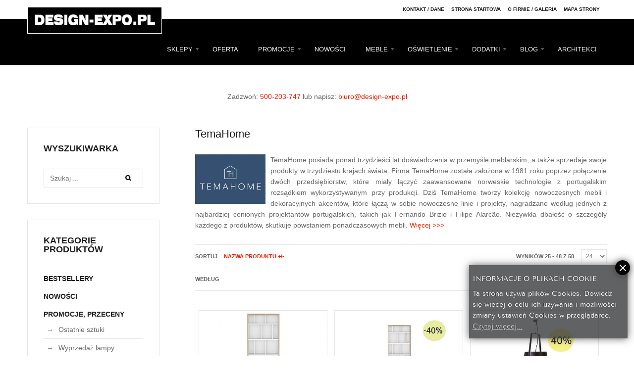

--- FILE ---
content_type: text/html; charset=utf-8
request_url: https://design-expo.pl/sklep/producenci/temahome/results,25-48?keyword=
body_size: 17563
content:
<!DOCTYPE html>
<html lang="pl-pl" >

<head>
<!-- Google Tag Manager -->
<script>(function(w,d,s,l,i){w[l]=w[l]||[];w[l].push({'gtm.start':
new Date().getTime(),event:'gtm.js'});var f=d.getElementsByTagName(s)[0],
j=d.createElement(s),dl=l!='dataLayer'?'&l='+l:'';j.async=true;j.src=
'https://www.googletagmanager.com/gtm.js?id='+i+dl;f.parentNode.insertBefore(j,f);
})(window,document,'script','dataLayer','GTM-PS3NRK5');</script>
<!-- End Google Tag Manager -->

		        	<meta name="viewport" content="width=device-width, initial-scale=1, maximum-scale=2.0">
	    <base href="https://design-expo.pl/sklep/producenci/temahome/results,25-48" />
	<meta http-equiv="content-type" content="text/html; charset=utf-8" />
	<meta name="keywords" content="regały, szafki, regały drewniane, biblioteki, meble modułowe" />
	<meta name="robots" content="max-snippet:-1, max-image-preview:large, max-video-preview:-1" />
	<meta name="title" content="Sklep, katalog mebli. Starannie wyselekcjonowanych sof, kanap, foteli." />
	<meta name="description" content="TemaHome. TemaHome posiada ponad trzydzieści lat doświadczenia w przemyśle meblarskim, a także sprzedaje swoje produkty w Czytaj więcej" />
	<meta name="generator" content="Joomla! - Open Source Content Management" />
	<title>Sklep, katalog mebli. Starannie wyselekcjonowanych sof, kanap, foteli.</title>
	<link href="https://design-expo.pl/sklep/producenci/temahome" rel="canonical" />
	<link href="/sklep/producenci/temahome?keyword=&format=feed&type=rss" rel="alternate" type="application/rss+xml" title="RSS 2.0" />
	<link href="/sklep/producenci/temahome?keyword=&format=feed&type=atom" rel="alternate" type="application/atom+xml" title="Atom 1.0" />
	<link href="https://design-expo.pl/images/favicon.png" rel="shortcut icon" type="image/vnd.microsoft.icon" />
	<link href="/templates/gk_storefront/favicon.ico" rel="shortcut icon" type="image/vnd.microsoft.icon" />
	<link href="/components/com_virtuemart/assets/css/chosen.css?vmver=1a065e3c" rel="stylesheet" type="text/css" />
	<link href="/components/com_virtuemart/assets/css/jquery.fancybox-1.3.4.css?vmver=1a065e3c" rel="stylesheet" type="text/css" />
	<link href="/plugins/system/jce/css/content.css?badb4208be409b1335b815dde676300e" rel="stylesheet" type="text/css" />
	<link href="/plugins/system/rokbox/assets/styles/rokbox.css" rel="stylesheet" type="text/css" />
	<link href="/media/system/css/modal.css?4043b3111a0dbb6eeae0f5397fcd8b1c" rel="stylesheet" type="text/css" />
	<link href="https://design-expo.pl/templates/gk_storefront/css/k2.css" rel="stylesheet" type="text/css" />
	<link href="https://design-expo.pl/templates/gk_storefront/css/font-awesome.css" rel="stylesheet" type="text/css" />
	<link href="https://design-expo.pl/templates/gk_storefront/css/normalize.css" rel="stylesheet" type="text/css" />
	<link href="https://design-expo.pl/templates/gk_storefront/css/layout.css" rel="stylesheet" type="text/css" />
	<link href="https://design-expo.pl/templates/gk_storefront/css/joomla.css" rel="stylesheet" type="text/css" />
	<link href="https://design-expo.pl/templates/gk_storefront/css/system/system.css" rel="stylesheet" type="text/css" />
	<link href="https://design-expo.pl/templates/gk_storefront/css/template.css" rel="stylesheet" type="text/css" />
	<link href="https://design-expo.pl/templates/gk_storefront/css/menu/menu.css" rel="stylesheet" type="text/css" />
	<link href="https://design-expo.pl/templates/gk_storefront/css/gk.stuff.css" rel="stylesheet" type="text/css" />
	<link href="https://design-expo.pl/templates/gk_storefront/css/vm.css" rel="stylesheet" type="text/css" />
	<link href="https://design-expo.pl/templates/gk_storefront/css/hikashop.css" rel="stylesheet" type="text/css" />
	<link href="https://design-expo.pl/templates/gk_storefront/css/style1.css" rel="stylesheet" type="text/css" />
	<link href="https://design-expo.pl/templates/gk_storefront/css/typography/typography.style1.css" rel="stylesheet" type="text/css" />
	<link href="/media/mod_infociacho/css/style5.css" rel="stylesheet" type="text/css" />
	<style type="text/css">
.childcontent .gkcol { width: 250px; }.gkMenu>ul>li>.childcontent, .gkMenu>ul>li>.childcontent .childcontent { position: fixed!important; }@media screen and (max-width: 780px) {
	    	#k2Container .itemsContainer { width: 100%!important; } 
	    	.cols-2 .column-1,
	    	.cols-2 .column-2,
	    	.cols-3 .column-1,
	    	.cols-3 .column-2,
	    	.cols-3 .column-3,
	    	.demo-typo-col2,
	    	.demo-typo-col3,
	    	.demo-typo-col4 {width: 100%; }
	    	}#gkSidebar { width: 29%; }
#gkContentWrap { width: 71%; }
.gkPage { max-width: 1170px; }
#menu661 > div,
#menu661 > div > .childcontent-inner { width: 250px; }
#menu245 > div,
#menu245 > div > .childcontent-inner { width: 250px; }
#menu242 > div,
#menu242 > div > .childcontent-inner { width: 250px; }
#menu1418 > div,
#menu1418 > div > .childcontent-inner { width: 250px; }
#menu260 > div,
#menu260 > div > .childcontent-inner { width: 250px; }
#menu261 > div,
#menu261 > div > .childcontent-inner { width: 250px; }
#menu267 > div,
#menu267 > div > .childcontent-inner { width: 250px; }
#menu1435 > div,
#menu1435 > div > .childcontent-inner { width: 250px; }
#menu1436 > div,
#menu1436 > div > .childcontent-inner { width: 250px; }
#menu243 > div,
#menu243 > div > .childcontent-inner { width: 250px; }
#menu877 > div,
#menu877 > div > .childcontent-inner { width: 250px; }
#menu46 > div,
#menu46 > div > .childcontent-inner { width: 250px; }

	</style>
	<script type="application/json" class="joomla-script-options new">{"csrf.token":"2bc40e4fb2fc9062dd23dee2930683d8","system.paths":{"root":"","base":""}}</script>
	<script src="/media/jui/js/jquery.min.js?4043b3111a0dbb6eeae0f5397fcd8b1c" type="text/javascript"></script>
	<script src="/media/jui/js/jquery-noconflict.js?4043b3111a0dbb6eeae0f5397fcd8b1c" type="text/javascript"></script>
	<script src="/media/jui/js/jquery-migrate.min.js?4043b3111a0dbb6eeae0f5397fcd8b1c" type="text/javascript"></script>
	<script src="//ajax.googleapis.com/ajax/libs/jqueryui/1.9.2/jquery-ui.min.js?vmver=1.9.2" type="text/javascript"></script>
	<script src="/components/com_virtuemart/assets/js/jquery.ui.autocomplete.html.js" type="text/javascript"></script>
	<script src="/components/com_virtuemart/assets/js/jquery.noconflict.js" async="async" type="text/javascript"></script>
	<script src="/components/com_virtuemart/assets/js/vmsite.js?vmver=1a065e3c" type="text/javascript"></script>
	<script src="/components/com_virtuemart/assets/js/chosen.jquery.min.js?vmver=1a065e3c" type="text/javascript"></script>
	<script src="/components/com_virtuemart/assets/js/vmprices.js?vmver=1a065e3c" type="text/javascript"></script>
	<script src="/components/com_virtuemart/assets/js/fancybox/jquery.fancybox-1.3.4.2.pack.js?vmver=1.3.4.2" type="text/javascript"></script>
	<script src="/components/com_virtuemart/assets/js/dynupdate.js?vmver=1a065e3c" type="text/javascript"></script>
	<script src="/media/system/js/mootools-core.js?4043b3111a0dbb6eeae0f5397fcd8b1c" type="text/javascript"></script>
	<script src="/media/system/js/core.js?4043b3111a0dbb6eeae0f5397fcd8b1c" type="text/javascript"></script>
	<script src="/media/system/js/mootools-more.js?4043b3111a0dbb6eeae0f5397fcd8b1c" type="text/javascript"></script>
	<script src="/plugins/system/rokbox/assets/js/rokbox.js" type="text/javascript"></script>
	<script src="/media/jui/js/bootstrap.min.js?4043b3111a0dbb6eeae0f5397fcd8b1c" type="text/javascript"></script>
	<script src="/media/system/js/modal.js?4043b3111a0dbb6eeae0f5397fcd8b1c" type="text/javascript"></script>
	<script src="https://design-expo.pl/templates/gk_storefront/js/modernizr.js" type="text/javascript"></script>
	<script src="https://design-expo.pl/templates/gk_storefront/js/gk.scripts.js" type="text/javascript"></script>
	<script src="https://design-expo.pl/templates/gk_storefront/js/gk.menu.js" type="text/javascript"></script>
	<script src="https://design-expo.pl/templates/gk_storefront/js/scrollreveal.js" type="text/javascript"></script>
	<script src="https://design-expo.pl/templates/gk_storefront/js/fitvids.jquery.js" type="text/javascript"></script>
	<script type="text/javascript">
jQuery(document).ready(function () {
	jQuery('.orderlistcontainer').hover(
		function() { jQuery(this).find('.orderlist').stop().show()},
		function() { jQuery(this).find('.orderlist').stop().hide()}
	)
});//<![CDATA[ 
if (typeof Virtuemart === "undefined"){
	var Virtuemart = {};}
var vmSiteurl = 'https://design-expo.pl/' ;
Virtuemart.vmSiteurl = vmSiteurl;
var vmLang = '&lang=pl';
Virtuemart.vmLang = vmLang; 
var vmLangTag = 'pl';
Virtuemart.vmLangTag = vmLangTag;
var Itemid = '&Itemid=53';
Virtuemart.addtocart_popup = "1" ; 
var vmCartError = Virtuemart.vmCartError = "Wystąpił błąd podczas aktualizacji koszyka.";
var usefancy = true; //]]>
if (typeof RokBoxSettings == 'undefined') RokBoxSettings = {pc: '100'};
		jQuery(function($) {
			SqueezeBox.initialize({});
			initSqueezeBox();
			$(document).on('subform-row-add', initSqueezeBox);

			function initSqueezeBox(event, container)
			{
				SqueezeBox.assign($(container || document).find('a.modal').get(), {
					parse: 'rel'
				});
			}
		});

		window.jModalClose = function () {
			SqueezeBox.close();
		};

		// Add extra modal close functionality for tinyMCE-based editors
		document.onreadystatechange = function () {
			if (document.readyState == 'interactive' && typeof tinyMCE != 'undefined' && tinyMCE)
			{
				if (typeof window.jModalClose_no_tinyMCE === 'undefined')
				{
					window.jModalClose_no_tinyMCE = typeof(jModalClose) == 'function'  ?  jModalClose  :  false;

					jModalClose = function () {
						if (window.jModalClose_no_tinyMCE) window.jModalClose_no_tinyMCE.apply(this, arguments);
						tinyMCE.activeEditor.windowManager.close();
					};
				}

				if (typeof window.SqueezeBoxClose_no_tinyMCE === 'undefined')
				{
					if (typeof(SqueezeBox) == 'undefined')  SqueezeBox = {};
					window.SqueezeBoxClose_no_tinyMCE = typeof(SqueezeBox.close) == 'function'  ?  SqueezeBox.close  :  false;

					SqueezeBox.close = function () {
						if (window.SqueezeBoxClose_no_tinyMCE)  window.SqueezeBoxClose_no_tinyMCE.apply(this, arguments);
						tinyMCE.activeEditor.windowManager.close();
					};
				}
			}
		};
		
 $GKMenu = { height:true, width:true, duration: 500 };
$GK_TMPL_URL = "https://design-expo.pl/templates/gk_storefront";

$GK_URL = "https://design-expo.pl/";

              function info_cookie(){
                 var exdays = 7;
                 var exdate=new Date();
                 exdate.setDate(exdate.getDate() + exdays);
                 document.cookie = 'info_cookie=1;expires='+exdate.toUTCString();
                 document.getElementById('panel_cookie_dol_prawa').style.display='none';             
              }
              window.addEvent('load', function(){
                var cookies = document.cookie.split(';');
                if(!cookies.length)
                  document.getElementById('panel_cookie_dol_prawa').style.display='none'; 
               });
         
	</script>
	<link rel="apple-touch-icon" href="https://design-expo.pl/images/favicon.png">
	<link rel="apple-touch-icon-precomposed" href="https://design-expo.pl/images/favicon.png">
	<!-- Start: Google Structured Data -->
             <script type="application/ld+json" data-type="gsd"> { "@context": "https://schema.org", "@type": "BreadcrumbList", "itemListElement": [ { "@type": "ListItem", "position": 1, "name": "Start", "item": "https://design-expo.pl/" }, { "@type": "ListItem", "position": 2, "name": "OFERTA", "item": "https://design-expo.pl/sklep" }, { "@type": "ListItem", "position": 3, "name": "Producenci", "item": "https://design-expo.pl/sklep/producenci" }, { "@type": "ListItem", "position": 4, "name": "TemaHome", "item": "https://design-expo.pl/sklep/producenci/temahome/results,25-48" } ] } </script>
            <!-- End: Google Structured Data -->
	<!-- Joomla Facebook Integration Begin -->
<script type='text/javascript'>
!function(f,b,e,v,n,t,s){if(f.fbq)return;n=f.fbq=function(){n.callMethod?
n.callMethod.apply(n,arguments):n.queue.push(arguments)};if(!f._fbq)f._fbq=n;
n.push=n;n.loaded=!0;n.version='2.0';n.queue=[];t=b.createElement(e);t.async=!0;
t.src=v;s=b.getElementsByTagName(e)[0];s.parentNode.insertBefore(t,s)}(window,
document,'script','https://connect.facebook.net/en_US/fbevents.js');
fbq('init', '240358574531684', {}, {agent: 'pljoomla'});
fbq('track', 'PageView');
</script>
<noscript>
<img height="1" width="1" style="display:none" alt="fbpx"
src="https://www.facebook.com/tr?id=240358574531684&ev=PageView&noscript=1"/>
</noscript>
<!-- DO NOT MODIFY -->
<!-- Joomla Facebook Integration end -->

    <link rel="stylesheet" href="https://design-expo.pl/templates/gk_storefront/css/small.desktop.css" media="(max-width: 1170px)" />
<link rel="stylesheet" href="https://design-expo.pl/templates/gk_storefront/css/tablet.css" media="(max-width: 1040px)" />
<link rel="stylesheet" href="https://design-expo.pl/templates/gk_storefront/css/small.tablet.css" media="(max-width: 820px)" />
<link rel="stylesheet" href="https://design-expo.pl/templates/gk_storefront/css/mobile.css" media="(max-width: 580px)" />
<link rel="stylesheet" href="https://design-expo.pl/templates/gk_storefront/css/override.css" />

<!--[if IE 9]>
<link rel="stylesheet" href="https://design-expo.pl/templates/gk_storefront/css/ie/ie9.css" type="text/css" />
<![endif]-->

<!--[if IE 8]>
<link rel="stylesheet" href="https://design-expo.pl/templates/gk_storefront/css/ie/ie8.css" type="text/css" />
<![endif]-->

<!--[if lte IE 7]>
<link rel="stylesheet" href="https://design-expo.pl/templates/gk_storefront/css/ie/ie7.css" type="text/css" />
<![endif]-->

<!--[if lte IE 9]>
<script type="text/javascript" src="https://design-expo.pl/templates/gk_storefront/js/ie.js"></script>
<![endif]-->

<!--[if (gte IE 6)&(lte IE 8)]>
<script type="text/javascript" src="https://design-expo.pl/templates/gk_storefront/js/respond.js"></script>
<script type="text/javascript" src="https://design-expo.pl/templates/gk_storefront/js/selectivizr.js"></script>
<script type="text/javascript" src="https://html5shim.googlecode.com/svn/trunk/html5.js"></script>
<![endif]-->

	 
</head>
<body data-tablet-width="1040" data-mobile-width="580" data-zoom-size="0" data-smoothscroll="1">

<!-- Google Tag Manager (noscript) -->
<noscript><iframe src="https://www.googletagmanager.com/ns.html?id=GTM-PS3NRK5"
height="0" width="0" style="display:none;visibility:hidden"></iframe></noscript>
<!-- End Google Tag Manager (noscript) -->
	
	<script type="text/javascript">var _gaq = _gaq || []; _gaq.push(['_setAccount', 'UA-17468609-3']); _gaq.push(['_trackPageview']);(function() { var ga = document.createElement('script'); ga.type = 'text/javascript'; ga.async = true;ga.src = ('https:' == document.location.protocol ? 'https://ssl' : 'http://www') + '.google-analytics.com/ga.js';var s = document.getElementsByTagName('script')[0]; s.parentNode.insertBefore(ga, s); })();</script>		
    <header id="gkHeader">
    	<div id="gkHeaderTop">
	    	<div class="gkPage">
								<div id="gkTopMenu">
					
<ul class="menu">
<li class="item-92"><a href="/kontaktdane" >Kontakt / Dane</a></li><li class="item-101"><a href="/" title="kanapy rozkładane | wypoczynki | osfy rozkładane | regały | meble | kanapy | sofy | sofy Warszawa |kanapy Warszawa | nowoczesne kanapy | nowoczesne sofy">Strona Startowa</a></li><li class="item-91"><a href="/nasza-firma" >O firmie / Galeria</a></li><li class="item-354"><a href="/mapa-strony" >Mapa strony</a></li></ul>

				</div>
				                 
								
                			</div>
		</div>	
		
		<div id="gkHeaderNav">
			<div class="gkPage">	
				
          <h1>
	     <a href="https://design-expo.pl/" id="gkLogo">
	        <img src="https://design-expo.pl/images/logo.png" alt="design-expo.pl" />
	     </a>
     </h1>
                      
                                  <div id="gkMainMenu" class="gkMenuClassic">
                         <nav id="gkExtraMenu" class="gkMenu">
<ul class="gkmenu level0"><li  class="first haschild"><a href="/sklepy"  class=" first haschild" id="menu661" title="Sklepy" >SKLEPY</a><div class="childcontent">
<div class="childcontent-inner">
<div class="gkcol gkcol1  first"><ul class="gkmenu level1"><li  class="first"><a href="/sklepy/warszawa"  class=" first" id="menu781" title="Meble Warszawa, Sofy Warszawa, Kanapy Warszawa" >Warszawa</a></li></ul></div>
</div>
</div></li><li  class="active"><a href="/sklep"  class=" active" id="menu53"  >OFERTA</a></li><li  class="haschild"><a href="/sklep/promocje-przeceny-wyprzedaze"  class=" haschild" id="menu245" title="promocje, sofy, kanapy, wyprzedaże, przeceny" >PROMOCJE</a><div class="childcontent">
<div class="childcontent-inner">
<div class="gkcol gkcol1  first"><ul class="gkmenu level1"><li  class="first"><a href="https://design-expo.pl/sklep/promocje-przeceny-wyprzedaze/wyprzedaz-regaly"  class=" first" id="menu1416"  >Wyprzedaż regały</a></li><li ><a href="https://design-expo.pl/sklep/promocje-przeceny-wyprzedaze/wyprzedaz-sofy-kanapy"  id="menu1417"  >Wyprzedaż sofy kanapy</a></li><li ><a href="https://design-expo.pl/sklep/promocje-przeceny-wyprzedaze/ostatnie-sztuki"  id="menu1433"  >Ostatnie sztuki</a></li><li  class="last"><a href="https://design-expo.pl/sklep/promocje-przeceny-wyprzedaze/wyprzedaz-lampy"  class=" last" id="menu1441"  >Wyprzedaż lampy</a></li></ul></div>
</div>
</div></li><li ><a href="/sklep/nowosci"  id="menu246" title="nowości, sofy, kanapy, regały, stoliki, stoły, krzesła, lampy" >NOWOŚCI</a></li><li  class="haschild"><a href="#"  class=" haschild" id="menu242"  >MEBLE</a><div class="childcontent">
<div class="childcontent-inner">
<div class="gkcol gkcol1  first"><ul class="gkmenu level1"><li  class="first haschild"><a href="/sklep/sofy-modu%C5%82owe"  class=" first haschild" id="menu1418"  >Sofy modułowe</a><div class="childcontent">
<div class="childcontent-inner">
<div class="gkcol gkcol1  first"><ul class="gkmenu level2"><li  class="first"><a href="https://design-expo.pl/sklep/sofy-modu%C5%82owe/tenksom-kayto"  class=" first" id="menu1419"  >Tenksom Kayto</a></li><li ><a href="https://design-expo.pl/sklep/sofy-modu%C5%82owe/tenksom-rund"  id="menu1420"  >Tenksom Rund</a></li><li ><a href="https://design-expo.pl/sklep/sofy-modu%C5%82owe/tenksom-arthon"  id="menu1430"  >Tenksom Arthon</a></li><li ><a href="https://design-expo.pl/sklep/sofy-modu%C5%82owe/tenksom-tokey"  id="menu1431"  >Tenksom Tokey</a></li><li ><a href="https://design-expo.pl/sklep/sofy-modu%C5%82owe/tenksom-vivole"  id="menu1432"  >Tenksom Vivole</a></li><li  class="last"><a href="https://design-expo.pl/sklep/sofy-modu%C5%82owe/tenksom-rund-casual"  class=" last" id="menu1443"  >Tenksom Rund Casual</a></li></ul></div>
</div>
</div></li><li  class="haschild"><a href="/sklep/sofy-kanapy"  class=" haschild" id="menu260" title="sofy, kanapy, sofy rozkładane, kanapy rozkładane, innovation living, nowoczesne sofy" >SOFY / KANAPY ROZKŁADANE</a><div class="childcontent">
<div class="childcontent-inner">
<div class="gkcol gkcol1  first"><ul class="gkmenu level2"><li  class="first"><a href="http://design-expo.pl/sklep/sofy-kanapy/sofy-innovation-orl-tnc"  class=" first" id="menu616" title="Innovation living, sofy, kanapy, sofy rozkładane, sofy z funkcją spania, kanapy z funkcją spania" >Sofy Rozkładane Innovation ORL</a></li><li ><a href="http://design-expo.pl/sklep/sofy-kanapy/sofy-innovation-istyle"  id="menu615" title="Innovation living, sofy, kanapy, rozkładane, sofy rozkładane" >Sofy Rozkładane Innovation Istyle</a></li><li ><a href="https://design-expo.pl/sklep/sofy-kanapy/sofy-z-du%C5%BC%C4%85-powierzchni%C4%85-spania"  id="menu1402" title="Innovation living, sofy, kanapy, rozkładane, sofy rozkładane" >Sofy Rozkładane Z Dużą Powierzchnią Spania</a></li><li ><a href="https://design-expo.pl/sklep/sofy-kanapy/sofy-innovation-living-black-label"  id="menu1166" title="Innovation living, sofy, kanapy, rozkładane, sofy rozkładane" >Sofy Innovation Living Black Label</a></li><li  class="last"><a href="https://design-expo.pl/sklep/sofy-kanapy/sofy-rozk%C5%82adane-do-przodu"  class=" last" id="menu1292"  >Sofy rozkładane do przodu</a></li></ul></div>
</div>
</div></li><li  class="haschild"><a href="/sklep/fotele-pufy-i-podnozki"  class=" haschild" id="menu261" title="fotele, pufy, podnóżki, fotele rozkładane" >FOTELE, PUFY I PODNÓŻKI</a><div class="childcontent">
<div class="childcontent-inner">
<div class="gkcol gkcol1  first"><ul class="gkmenu level2"><li  class="first"><a href="https://design-expo.pl/sklep/fotele-pufy-i-podnozki/fotele-rozk%C5%82adane"  class=" first" id="menu1290"  >Fotele rozkładane</a></li><li  class="last"><a href="https://design-expo.pl/sklep/fotele-pufy-i-podnozki/fotele-obrotowe"  class=" last" id="menu1291"  >Fotele obrotowe</a></li></ul></div>
</div>
</div></li><li ><a href="/sklep/regaly-biblioteki"  id="menu262"  >REGAŁY i BIBLIOTEKI</a></li><li ><a href="/sklep/szafki-komody-witryny-i-kredensy"  id="menu263"  >SZAFKI, KOMODY, WITRYNY I KREDENSY</a></li><li ><a href="/sklep/meble-do-zawieszenia-na-scianie"  id="menu264"  >MEBLE DO ZAWIESZENIA NA ŚCIANIE</a></li><li ><a href="/sklep/regaly-i-szafki-rtv-i-cd"  id="menu265"  >REGAŁY I SZAFKI RTV I CD</a></li><li ><a href="/sklep/konsole"  id="menu619"  >KONSOLE</a></li><li ><a href="/sklep/stoliki-kawowe-i-okazjonalne"  id="menu266"  >STOLIKI</a></li><li  class="haschild"><a href="/sklep/stoły"  class=" haschild" id="menu267"  >STOŁY</a><div class="childcontent">
<div class="childcontent-inner">
<div class="gkcol gkcol1  first"><ul class="gkmenu level2"><li  class="first haschild"><a href="/sklep/stoły/stoły-rozkładane"  class=" first haschild" id="menu1435"  >STOŁY ROZKŁADANE</a><div class="childcontent">
<div class="childcontent-inner">
<div class="gkcol gkcol1  first"><ul class="gkmenu level3"><li  class="first"><a href="/sklep/stoły/stoły-rozkładane/stoły-okrągłe-rozkładane"  class=" first" id="menu1437"  >OKRĄGŁE</a></li><li  class="last"><a href="/sklep/stoły/stoły-rozkładane/stoły-prostokątne-rozkładane"  class=" last" id="menu1438"  >PROSTOKĄTNE</a></li></ul></div>
</div>
</div></li><li  class="last haschild"><a href="/sklep/stoły/stoły-nierozkładane"  class=" last haschild" id="menu1436"  >STOŁY NIEROZKŁADANE</a><div class="childcontent">
<div class="childcontent-inner">
<div class="gkcol gkcol1  first"><ul class="gkmenu level3"><li  class="first"><a href="/sklep/stoły/stoły-nierozkładane/stoły-okrągłe-nierozkładane"  class=" first" id="menu1439"  >OKRĄGŁE</a></li><li  class="last"><a href="/sklep/stoły/stoły-nierozkładane/stoły-prostokątne-nierozkładane"  class=" last" id="menu1440"  >PROSTOKĄTNE</a></li></ul></div>
</div>
</div></li></ul></div>
</div>
</div></li><li ><a href="/sklep/stoły-barowe"  id="menu617"  >STOŁY BAROWE</a></li><li ><a href="/sklep/krzesla"  id="menu268"  >KRZESŁA</a></li><li ><a href="/sklep/hokery-krzesla-barowe"  id="menu270"  >HOKERY / KRZESŁA BAROWE</a></li><li ><a href="/sklep/biurka"  id="menu618"  >BIURKA</a></li><li  class="last"><a href="/sklep/krzesla-i-fotele-biurowe"  class=" last" id="menu269"  >KRZESŁA I FOTELE BIUROWE</a></li></ul></div>
</div>
</div></li><li  class="haschild"><a href="#"  class=" haschild" id="menu243"  >OŚWIETLENIE</a><div class="childcontent">
<div class="childcontent-inner">
<div class="gkcol gkcol1  first"><ul class="gkmenu level1"><li  class="first"><a href="/sklep/lampy-stolowe-i-biurkowe"  class=" first" id="menu272"  >LAMPY STOŁOWE I BIURKOWE</a></li><li ><a href="/sklep/lampy-podlogowe"  id="menu273"  >LAMPY PODŁOGOWE</a></li><li ><a href="/sklep/lampy-sufitowe"  id="menu274"  >LAMPY SUFITOWE</a></li><li ><a href="/sklep/lampy-scienne-kinkiety"  id="menu275"  >LAMPY ŚCIENNE / KINKIETY</a></li><li  class="last"><a href="https://design-expo.pl/sklep/%C5%BCar%C3%B3wki-dekoracyjne"  class=" last" id="menu1013" title="żarówki dekoracyjne" >ŻARÓWKI DEKORACYJNE</a></li></ul></div>
</div>
</div></li><li  class="haschild"><a href="/dodatki"  class=" haschild" id="menu877"  >DODATKI</a><div class="childcontent">
<div class="childcontent-inner">
<div class="gkcol gkcol1  first"><ul class="gkmenu level1"><li  class="first"><a href="/dodatki/dywany"  class=" first" id="menu878"  >DYWANY</a></li><li ><a href="/dodatki/donice"  id="menu879"  >DONICE</a></li><li ><a href="https://design-expo.pl/sklep/mi%C4%99kkie-panele-%C5%9Bcienne"  id="menu997" title="miękkie panele ścienne" >MIĘKKIE PANELE ŚCIENNE</a></li><li ><a href="/dodatki/tapety"  id="menu1227"  >Tapety</a></li><li ><a href="/sklep/poduszki"  id="menu1424"  >Poduszki</a></li><li  class="last"><a href="/sklep/pufy"  class=" last" id="menu1425"  >Pufy</a></li></ul></div>
</div>
</div></li><li  class="haschild"><a href="/blog"  class=" haschild" id="menu46" title="blog" >BLOG</a><div class="childcontent">
<div class="childcontent-inner">
<div class="gkcol gkcol1  first"><ul class="gkmenu level1"><li  class="first"><a href="/blog/nowosci-innovation-living-2023"  class=" first" id="menu1421"  >Nowości Innovation Living 2023</a></li><li ><a href="/blog/jak-wybrac-sofe"  id="menu590"  >Jak wybrać sofę?</a></li><li ><a href="/blog/mala-sofa-dla-dzieci"  id="menu655"  >Mała sofa dla dzieci</a></li><li ><a href="/blog/sofy-rozkladane-z-duza-powierzchnia-spania"  id="menu656" title="Sofy rozkładane z dużą powierzchnią spania" >Sofy rozkładane z dużą powierzchnią spania</a></li><li ><a href="/blog/ergonomiczne-krzesla-i-fotele-biurowe"  id="menu681"  >Ergonomiczne krzesła i fotele biurowe</a></li><li ><a href="/blog/wnetrza-w-skandynawskim-stylu"  id="menu709"  >Wnętrza w skandynawskim stylu</a></li><li ><a href="/blog/splitback-sofa"  id="menu844"  >Splitback sofa</a></li><li ><a href="/blog/sofy-rozkladane"  id="menu1244"  >Sofy rozkładane</a></li><li ><a href="/blog/kolekcja-p-o-v-firmy-ton"  id="menu1228"  >Kolekcja P.O.V. firmy TON</a></li><li ><a href="/blog/sofy-warszawa"  id="menu1401" title="Sofy Warszawa" >Sofy Warszawa</a></li><li ><a href="/blog/halo-design-lampy-w-skandynawskim-stylu"  id="menu1422"  >Halo Design - lampy w skandynawskim stylu</a></li><li ><a href="/blog/tenksom-moduowe-sofy-i-narozniki"  id="menu1423"  >TENKSOM - MODUŁOWE SOFY I NAROŻNIKI</a></li><li ><a href="/blog/funkcjonalne-sofy-z-pojemnikami-na-posciel"  id="menu1428"  >FUNKCJONALNE SOFY Z POJEMNIKAMI NA POŚCIEL</a></li><li  class="last"><a href="/blog/sofy-rozkladane-do-kawalerki"  class=" last" id="menu1429"  >Sofy rozkładane do kawalerki</a></li></ul></div>
</div>
</div></li><li  class="last"><a href="/strefa-architekta"  class=" last" id="menu1442"  >ARCHITEKCI</a></li></ul>
</nav>                 </div>
                                  
                                  <div id="gkMobileMenu" class="gkPage"> <i id="mobile-menu-toggler" class="fa fa-bars"></i>
                     <label for="mobileMenu">Menu: </label>
                     <select name="mobileMenu" id="mobileMenu" onChange="window.location.href=this.value;">
                         <option  value="/sklepy">SKLEPY</option><option  value="/sklepy/warszawa">&mdash; Warszawa</option><option selected="selected"  value="/sklep">OFERTA</option><option  value="sklep/promocje-przeceny-wyprzedaze">PROMOCJE</option><option  value="https://design-expo.pl/sklep/promocje-przeceny-wyprzedaze/wyprzedaz-regaly">&mdash; Wyprzedaż regały</option><option  value="https://design-expo.pl/sklep/promocje-przeceny-wyprzedaze/wyprzedaz-sofy-kanapy">&mdash; Wyprzedaż sofy kanapy</option><option  value="https://design-expo.pl/sklep/promocje-przeceny-wyprzedaze/ostatnie-sztuki">&mdash; Ostatnie sztuki</option><option  value="https://design-expo.pl/sklep/promocje-przeceny-wyprzedaze/wyprzedaz-lampy">&mdash; Wyprzedaż lampy</option><option  value="sklep/nowosci">NOWOŚCI</option><option  value="#">MEBLE</option><option  value="sklep/sofy-modu%C5%82owe">&mdash; Sofy modułowe</option><option  value="https://design-expo.pl/sklep/sofy-modu%C5%82owe/tenksom-kayto">&mdash;&mdash; Tenksom Kayto</option><option  value="https://design-expo.pl/sklep/sofy-modu%C5%82owe/tenksom-rund">&mdash;&mdash; Tenksom Rund</option><option  value="https://design-expo.pl/sklep/sofy-modu%C5%82owe/tenksom-arthon">&mdash;&mdash; Tenksom Arthon</option><option  value="https://design-expo.pl/sklep/sofy-modu%C5%82owe/tenksom-tokey">&mdash;&mdash; Tenksom Tokey</option><option  value="https://design-expo.pl/sklep/sofy-modu%C5%82owe/tenksom-vivole">&mdash;&mdash; Tenksom Vivole</option><option  value="https://design-expo.pl/sklep/sofy-modu%C5%82owe/tenksom-rund-casual">&mdash;&mdash; Tenksom Rund Casual</option><option  value="sklep/sofy-kanapy">&mdash; SOFY / KANAPY ROZKŁADANE</option><option  value="http://design-expo.pl/sklep/sofy-kanapy/sofy-innovation-orl-tnc">&mdash;&mdash; Sofy Rozkładane Innovation ORL</option><option  value="http://design-expo.pl/sklep/sofy-kanapy/sofy-innovation-istyle">&mdash;&mdash; Sofy Rozkładane Innovation Istyle</option><option  value="https://design-expo.pl/sklep/sofy-kanapy/sofy-z-du%C5%BC%C4%85-powierzchni%C4%85-spania">&mdash;&mdash; Sofy Rozkładane Z Dużą Powierzchnią Spania</option><option  value="https://design-expo.pl/sklep/sofy-kanapy/sofy-innovation-living-black-label">&mdash;&mdash; Sofy Innovation Living Black Label</option><option  value="https://design-expo.pl/sklep/sofy-kanapy/sofy-rozk%C5%82adane-do-przodu">&mdash;&mdash; Sofy rozkładane do przodu</option><option  value="sklep/fotele-pufy-i-podnozki">&mdash; FOTELE, PUFY I PODNÓŻKI</option><option  value="https://design-expo.pl/sklep/fotele-pufy-i-podnozki/fotele-rozk%C5%82adane">&mdash;&mdash; Fotele rozkładane</option><option  value="https://design-expo.pl/sklep/fotele-pufy-i-podnozki/fotele-obrotowe">&mdash;&mdash; Fotele obrotowe</option><option  value="sklep/regaly-biblioteki">&mdash; REGAŁY i BIBLIOTEKI</option><option  value="sklep/szafki-komody-witryny-i-kredensy">&mdash; SZAFKI, KOMODY, WITRYNY I KREDENSY</option><option  value="sklep/meble-do-zawieszenia-na-scianie">&mdash; MEBLE DO ZAWIESZENIA NA ŚCIANIE</option><option  value="sklep/regaly-i-szafki-rtv-i-cd">&mdash; REGAŁY I SZAFKI RTV I CD</option><option  value="sklep/konsole">&mdash; KONSOLE</option><option  value="sklep/stoliki-kawowe-i-okazjonalne">&mdash; STOLIKI</option><option  value="sklep/stoły">&mdash; STOŁY</option><option  value="sklep/stoły/stoły-rozkładane">&mdash;&mdash; STOŁY ROZKŁADANE</option><option  value="sklep/stoły/stoły-rozkładane/stoły-okrągłe-rozkładane">&mdash;&mdash;&mdash; OKRĄGŁE</option><option  value="sklep/stoły/stoły-rozkładane/stoły-prostokątne-rozkładane">&mdash;&mdash;&mdash; PROSTOKĄTNE</option><option  value="sklep/stoły/stoły-nierozkładane">&mdash;&mdash; STOŁY NIEROZKŁADANE</option><option  value="sklep/stoły/stoły-nierozkładane/stoły-okrągłe-nierozkładane">&mdash;&mdash;&mdash; OKRĄGŁE</option><option  value="sklep/stoły/stoły-nierozkładane/stoły-prostokątne-nierozkładane">&mdash;&mdash;&mdash; PROSTOKĄTNE</option><option  value="sklep/stoły-barowe">&mdash; STOŁY BAROWE</option><option  value="sklep/krzesla">&mdash; KRZESŁA</option><option  value="sklep/hokery-krzesla-barowe">&mdash; HOKERY / KRZESŁA BAROWE</option><option  value="sklep/biurka">&mdash; BIURKA</option><option  value="sklep/krzesla-i-fotele-biurowe">&mdash; KRZESŁA I FOTELE BIUROWE</option><option  value="#">OŚWIETLENIE</option><option  value="sklep/lampy-stolowe-i-biurkowe">&mdash; LAMPY STOŁOWE I BIURKOWE</option><option  value="sklep/lampy-podlogowe">&mdash; LAMPY PODŁOGOWE</option><option  value="sklep/lampy-sufitowe">&mdash; LAMPY SUFITOWE</option><option  value="sklep/lampy-scienne-kinkiety">&mdash; LAMPY ŚCIENNE / KINKIETY</option><option  value="https://design-expo.pl/sklep/%C5%BCar%C3%B3wki-dekoracyjne">&mdash; ŻARÓWKI DEKORACYJNE</option><option  value="/dodatki">DODATKI</option><option  value="/dodatki/dywany">&mdash; DYWANY</option><option  value="/dodatki/donice">&mdash; DONICE</option><option  value="https://design-expo.pl/sklep/mi%C4%99kkie-panele-%C5%9Bcienne">&mdash; MIĘKKIE PANELE ŚCIENNE</option><option  value="/dodatki/tapety">&mdash; Tapety</option><option  value="sklep/poduszki">&mdash; Poduszki</option><option  value="sklep/pufy">&mdash; Pufy</option><option  value="/blog">BLOG</option><option  value="/blog/nowosci-innovation-living-2023">&mdash; Nowości Innovation Living 2023</option><option  value="/blog/jak-wybrac-sofe">&mdash; Jak wybrać sofę?</option><option  value="/blog/mala-sofa-dla-dzieci">&mdash; Mała sofa dla dzieci</option><option  value="/blog/sofy-rozkladane-z-duza-powierzchnia-spania">&mdash; Sofy rozkładane z dużą powierzchnią spania</option><option  value="/blog/ergonomiczne-krzesla-i-fotele-biurowe">&mdash; Ergonomiczne krzesła i fotele biurowe</option><option  value="/blog/wnetrza-w-skandynawskim-stylu">&mdash; Wnętrza w skandynawskim stylu</option><option  value="/blog/splitback-sofa">&mdash; Splitback sofa</option><option  value="/blog/sofy-rozkladane">&mdash; Sofy rozkładane</option><option  value="/blog/kolekcja-p-o-v-firmy-ton">&mdash; Kolekcja P.O.V. firmy TON</option><option  value="/blog/sofy-warszawa">&mdash; Sofy Warszawa</option><option  value="/blog/halo-design-lampy-w-skandynawskim-stylu">&mdash; Halo Design - lampy w skandynawskim stylu</option><option  value="/blog/tenksom-moduowe-sofy-i-narozniki">&mdash; TENKSOM - MODUŁOWE SOFY I NAROŻNIKI</option><option  value="/blog/funkcjonalne-sofy-z-pojemnikami-na-posciel">&mdash; FUNKCJONALNE SOFY Z POJEMNIKAMI NA POŚCIEL</option><option  value="/blog/sofy-rozkladane-do-kawalerki">&mdash; Sofy rozkładane do kawalerki</option><option  value="/strefa-architekta">ARCHITEKCI</option>                     </select>
                 </div>
                                  
                 	    	</div>
    	</div>
    	
    	    	<div id="gkBreadcrumb">
    		<div class="gkPage">
    			

<ul class="breadcrumbs"><li><a href="/" >Start</a></li> <li class="separator">/</li> <li><a href="/sklep" >OFERTA</a></li> <li class="separator">/</li> <li><a href="/sklep/producenci" >Producenci</a></li> <li class="separator">/</li> <li>TemaHome</li></ul>
    		</div>
    	</div>
    	    	
    	    	
    	    	<div id="gkHeaderMod">
    		

<div class="custom ">

	<style>
.gkIsWrapper-gk_storefront .gkIsSlide {
    background-position: center;
</style>
<p style="text-align: center;">Zadzwoń: <a href="tel:+48500203747">500-203-747</a> lub napisz: <span id="cloakf19e5cf16cd4c0ac97238f8e61393a74">Ten adres pocztowy jest chroniony przed spamowaniem. Aby go zobaczyć, konieczne jest włączenie w przeglądarce obsługi JavaScript.</span><script type='text/javascript'>
				document.getElementById('cloakf19e5cf16cd4c0ac97238f8e61393a74').innerHTML = '';
				var prefix = '&#109;a' + 'i&#108;' + '&#116;o';
				var path = 'hr' + 'ef' + '=';
				var addyf19e5cf16cd4c0ac97238f8e61393a74 = 'b&#105;&#117;r&#111;' + '&#64;';
				addyf19e5cf16cd4c0ac97238f8e61393a74 = addyf19e5cf16cd4c0ac97238f8e61393a74 + 'd&#101;s&#105;gn-&#101;xp&#111;' + '&#46;' + 'pl';
				var addy_textf19e5cf16cd4c0ac97238f8e61393a74 = 'b&#105;&#117;r&#111;' + '&#64;' + 'd&#101;s&#105;gn-&#101;xp&#111;' + '&#46;' + 'pl';document.getElementById('cloakf19e5cf16cd4c0ac97238f8e61393a74').innerHTML += '<a ' + path + '\'' + prefix + ':' + addyf19e5cf16cd4c0ac97238f8e61393a74 + '\'>'+addy_textf19e5cf16cd4c0ac97238f8e61393a74+'<\/a>';
		</script></p>	
</div>

		</div>
    	    </header>

	<div id="gkPageContent">
    	<div class="gkPage">
	    	<section id="gkContent">					
				<div id="gkContentWrap" class="gkSidebarLeft">
										
										
						
					
					<section id="gkMainbody">
													

<div class="browse-view">
	
				<h1>TemaHome</h1>
				
				<p class="category_description">
			<p style="text-align: justify;"><span style="font-size: 1em;"><img src="/images/temahome-logo.jpg" alt="Temahome logo" title="Temahome logo firmy" style="margin-right: 10px; float: left;" width="142" height="100" />TemaHome posiada ponad trzydzieści lat doświadczenia w przemyśle meblarskim, a także sprzedaje swoje produkty w trzydziestu krajach świata. Firma TemaHome została założona w 1981 roku poprzez połączenie dwóch przedsiębiorstw, które miały łączyć zaawansowane norweskie technologie z portugalskim rozsądkiem wykorzystywanym przy produkcji. Dziś TemaHome tworzy kolekcję nowoczesnych mebli i dekoracyjnych akcentów, które łączą w sobie nowoczesne linie i projekty, nagradzane według jednych z najbardziej cenionych projektantów portugalskich, takich jak Fernando Brizio i Filipe Alarcão. Niezywkła dbałość o szczegóły każdego z produktów, skutkuje powstaniem ponadczasowych mebli. <a href="/temahome" title="Temahome">Więcej &gt;&gt;&gt;</a></span></p>		</p>
				
		<form action="/sklep/producenci/temahome" method="get">
								<div class="orderby-displaynumber"><div class="orderlistcontainer"><div class="title">Sortuj według</div><div class="activeOrder"><a title=" +/-" href="/sklep/producenci/temahome/results,25-48?keyword=">Nazwa produktu  +/-</a></div></div>						<div class="display-number">
Wyników 25 - 48 z 58 <select id="limit" name="limit" class="inputbox" size="1" onchange="window.top.location.href=this.options[this.selectedIndex].value">
	<option value="/sklep/producenci/temahome/results,25-39?keyword=">15</option>
	<option value="/sklep/producenci/temahome/results,25-48?keyword=" selected="selected">24</option>
	<option value="/sklep/producenci/temahome/results,25-54?keyword=">30</option>
	<option value="/sklep/producenci/temahome/results,25-84?keyword=">60</option>
	<option value="/sklep/producenci/temahome/results,25-174?keyword=">150</option>
</select>
</div>
						
				</div>
								
						</form>
				<div class="row">
						<div class="product floatleft width33 vertical-separator">
			<div class="spacer">
				<div class="imagesProductInCategoryView">
					<a title="GROUP 72 regał" href="/sklep/producenci/temahome/group-72-regał-detail">
						<img  class="browseProductImage"  src="/images/stories/virtuemart/product/resized/Group-72-front (1)_0x320_0x320.jpg"  alt="GROUP 72 regał, biały regał, drewniany regał na książki, biblioteka, wąski regał"  />					 </a>
				</div>
				
				<div class="otherProductInCategoryView">
					<h3 class="catProductTitle"><a href="/sklep/producenci/temahome/group-72-regał-detail" >GROUP 72 regał</a></h3>
					
					<div class="catProductPrice" id="productPrice2237">
						<div class="PricesalesPrice vm-display vm-price-value"><span class="PricesalesPrice">1780,00 zł</span></div>					</div>
					
									</div>
				
				<a href="/sklep/producenci/temahome/group-72-regał-detail" class="readon">Szczegóły</a>
			</div>
		</div>
			<div class="product floatleft width33 vertical-separator">
			<div class="spacer">
				<div class="imagesProductInCategoryView">
					<a title="GROUP 72 regał EXPO" href="/sklep/producenci/temahome/group-72-regał-expo-detail">
						<img  class="browseProductImage"  src="/images/stories/virtuemart/product/resized/Group-72-front-expo-min.jpg"  alt="GROUP 72 regał, biały regał, drewniany regał na książki, biblioteka, wąski regał"  />					 </a>
				</div>
				
				<div class="otherProductInCategoryView">
					<h3 class="catProductTitle"><a href="/sklep/producenci/temahome/group-72-regał-expo-detail" >GROUP 72 regał EXPO</a></h3>
					
					<div class="catProductPrice" id="productPrice2832">
						<div class="PricesalesPrice vm-display vm-price-value"><span class="PricesalesPrice">1068,00 zł</span></div>					</div>
					
									</div>
				
				<a href="/sklep/producenci/temahome/group-72-regał-expo-detail" class="readon">Szczegóły</a>
			</div>
		</div>
			<div class="product floatleft width33 ">
			<div class="spacer">
				<div class="imagesProductInCategoryView">
					<a title="LEAF (L) czarna - wisząca PROMO" href="/sklep/producenci/temahome/leaf-l-lampa-wiszaca-czarna-detail">
						<img  class="browseProductImage"  src="/images/stories/virtuemart/product/resized/leaf-l-lampa-wisaca-czarna-expo.jpg"  alt="LEAF (L) lampa czarna - wisząca"  />					 </a>
				</div>
				
				<div class="otherProductInCategoryView">
					<h3 class="catProductTitle"><a href="/sklep/producenci/temahome/leaf-l-lampa-wiszaca-czarna-detail" >LEAF (L) czarna - wisząca PROMO</a></h3>
					
					<div class="catProductPrice" id="productPrice1560">
						<div class="PricesalesPrice vm-display vm-price-value"><span class="PricesalesPrice">510,00 zł</span></div>					</div>
					
									</div>
				
				<a href="/sklep/producenci/temahome/leaf-l-lampa-wiszaca-czarna-detail" class="readon">Szczegóły</a>
			</div>
		</div>
			</div>
				<div class="horizontal-separator"></div>
				<div class="row">
						<div class="product floatleft width33 vertical-separator">
			<div class="spacer">
				<div class="imagesProductInCategoryView">
					<a title="LEAF (L) czarna EXPO" href="/sklep/producenci/temahome/leaf-l-czarna-expo-detail">
						<img  class="browseProductImage"  src="/images/stories/virtuemart/product/resized/leaf-l-lampa-01m.jpg"  alt="lampy do salonu, lampy wiszące nad stół, skandynawskie lampy sufitowe, duńskie lampy sufitowe, lampa do jadalni, czarna lampa "  />					 </a>
				</div>
				
				<div class="otherProductInCategoryView">
					<h3 class="catProductTitle"><a href="/sklep/producenci/temahome/leaf-l-czarna-expo-detail" >LEAF (L) czarna EXPO</a></h3>
					
					<div class="catProductPrice" id="productPrice1607">
						<div class="PricesalesPrice vm-display vm-price-value"><span class="PricesalesPrice">510,00 zł</span></div>					</div>
					
									</div>
				
				<a href="/sklep/producenci/temahome/leaf-l-czarna-expo-detail" class="readon">Szczegóły</a>
			</div>
		</div>
			<div class="product floatleft width33 vertical-separator">
			<div class="spacer">
				<div class="imagesProductInCategoryView">
					<a title="LONDON  002 regał modułowy" href="/sklep/producenci/temahome/london-002-regał-modułowy-detail">
						<img  class="browseProductImage"  src="/images/stories/virtuemart/product/resized/london-002-dab-czarny-0-0_0x320.jpg"  alt="LONDON  002, regał modułowy, regał fornir, regał drewniany, biblioteka regał, biblioteczka na książki, regał schodkowy"  />					 </a>
				</div>
				
				<div class="otherProductInCategoryView">
					<h3 class="catProductTitle"><a href="/sklep/producenci/temahome/london-002-regał-modułowy-detail" >LONDON  002 regał modułowy</a></h3>
					
					<div class="catProductPrice" id="productPrice925">
						<div class="PricesalesPrice vm-display vm-price-value"><span class="PricesalesPrice">4550,00 zł</span></div>					</div>
					
									</div>
				
				<a href="/sklep/producenci/temahome/london-002-regał-modułowy-detail" class="readon">Szczegóły</a>
			</div>
		</div>
			<div class="product floatleft width33 ">
			<div class="spacer">
				<div class="imagesProductInCategoryView">
					<a title="LONDON  002 regał modułowy BIAŁY" href="/sklep/producenci/temahome/london-002-regał-modułowy-biały-detail">
						<img  class="browseProductImage"  src="/images/stories/virtuemart/product/resized/london-002-bialy-dab-0-0_0x320.jpg"  alt="LONDON  002, regał modułowy, biały regał, regał drewniany, biblioteka regał, biblioteczka na książki, regał schodkowy"  />					 </a>
				</div>
				
				<div class="otherProductInCategoryView">
					<h3 class="catProductTitle"><a href="/sklep/producenci/temahome/london-002-regał-modułowy-biały-detail" >LONDON  002 regał modułowy BIAŁY</a></h3>
					
					<div class="catProductPrice" id="productPrice928">
						<div class="PricesalesPrice vm-display vm-price-value"><span class="PricesalesPrice">3940,00 zł</span></div>					</div>
					
									</div>
				
				<a href="/sklep/producenci/temahome/london-002-regał-modułowy-biały-detail" class="readon">Szczegóły</a>
			</div>
		</div>
			</div>
				<div class="horizontal-separator"></div>
				<div class="row">
						<div class="product floatleft width33 vertical-separator">
			<div class="spacer">
				<div class="imagesProductInCategoryView">
					<a title="LONDON 003 regał modułowy BIAŁY" href="/sklep/producenci/temahome/london-003-regał-modułowy-biały-detail">
						<img  class="browseProductImage"  src="/images/stories/virtuemart/product/resized/london-003-bialydab-0-0_0x320.jpg"  alt="LONDON  003, regał modułowy, biały regał, regał drewniany, biblioteka regał, biblioteczka na książki, regał schodkowy"  />					 </a>
				</div>
				
				<div class="otherProductInCategoryView">
					<h3 class="catProductTitle"><a href="/sklep/producenci/temahome/london-003-regał-modułowy-biały-detail" >LONDON 003 regał modułowy BIAŁY</a></h3>
					
					<div class="catProductPrice" id="productPrice929">
						<div class="PricesalesPrice vm-display vm-price-value"><span class="PricesalesPrice">5460,00 zł</span></div>					</div>
					
									</div>
				
				<a href="/sklep/producenci/temahome/london-003-regał-modułowy-biały-detail" class="readon">Szczegóły</a>
			</div>
		</div>
			<div class="product floatleft width33 vertical-separator">
			<div class="spacer">
				<div class="imagesProductInCategoryView">
					<a title="LONDON 003 regał modułowy fornir" href="/sklep/producenci/temahome/london-003-regał-modułowy-detail">
						<img  class="browseProductImage"  src="/images/stories/virtuemart/product/resized/london-003-dabbialy-0-0_0x320.jpg"  alt="LONDON  002, regał modułowy, dębowy regał, regał drewniany, biblioteka regał, biblioteczka na książki, regał schodkowy"  />					 </a>
				</div>
				
				<div class="otherProductInCategoryView">
					<h3 class="catProductTitle"><a href="/sklep/producenci/temahome/london-003-regał-modułowy-detail" >LONDON 003 regał modułowy fornir</a></h3>
					
					<div class="catProductPrice" id="productPrice926">
						<div class="PricesalesPrice vm-display vm-price-value"><span class="PricesalesPrice">6800,00 zł</span></div>					</div>
					
									</div>
				
				<a href="/sklep/producenci/temahome/london-003-regał-modułowy-detail" class="readon">Szczegóły</a>
			</div>
		</div>
			<div class="product floatleft width33 ">
			<div class="spacer">
				<div class="imagesProductInCategoryView">
					<a title="MERLON NISKI regał biały EXPO" href="/sklep/producenci/temahome/merlon-niski-regal-bialy-detail">
						<img  class="browseProductImage"  src="/images/stories/virtuemart/product/resized/merlon-regal-niski-bialy-m.jpg"  alt="MERLON NISKI biały"  />					 </a>
				</div>
				
				<div class="otherProductInCategoryView">
					<h3 class="catProductTitle"><a href="/sklep/producenci/temahome/merlon-niski-regal-bialy-detail" >MERLON NISKI regał biały EXPO</a></h3>
					
					<div class="catProductPrice" id="productPrice270">
						<div class="PricesalesPrice vm-display vm-price-value"><span class="PricesalesPrice">575,00 zł</span></div>					</div>
					
									</div>
				
				<a href="/sklep/producenci/temahome/merlon-niski-regal-bialy-detail" class="readon">Szczegóły</a>
			</div>
		</div>
			</div>
				<div class="horizontal-separator"></div>
				<div class="row">
						<div class="product floatleft width33 vertical-separator">
			<div class="spacer">
				<div class="imagesProductInCategoryView">
					<a title="MERLON NISKI regał biały MAG" href="/sklep/producenci/temahome/merlon-niski-regał-biały-mag-detail">
						<img  class="browseProductImage"  src="/images/stories/virtuemart/product/resized/merlon-regal-niski-mag-bialy-m (1).jpg"  alt="MERLON NISKI biały"  />					 </a>
				</div>
				
				<div class="otherProductInCategoryView">
					<h3 class="catProductTitle"><a href="/sklep/producenci/temahome/merlon-niski-regał-biały-mag-detail" >MERLON NISKI regał biały MAG</a></h3>
					
					<div class="catProductPrice" id="productPrice2844">
						<div class="PricesalesPrice vm-display vm-price-value"><span class="PricesalesPrice">978,00 zł</span></div>					</div>
					
									</div>
				
				<a href="/sklep/producenci/temahome/merlon-niski-regał-biały-mag-detail" class="readon">Szczegóły</a>
			</div>
		</div>
			<div class="product floatleft width33 vertical-separator">
			<div class="spacer">
				<div class="imagesProductInCategoryView">
					<a title="MULTI 160 TRESTLES stół" href="/sklep/producenci/temahome/multi-bp160-trestles-detail">
						<img  class="browseProductImage"  src="/images/stories/virtuemart/product/resized/multi-160-bialy-nogi-chrom-01.jpg"  alt="MULTI 160 TRESTLES stół"  />					 </a>
				</div>
				
				<div class="otherProductInCategoryView">
					<h3 class="catProductTitle"><a href="/sklep/producenci/temahome/multi-bp160-trestles-detail" >MULTI 160 TRESTLES stół</a></h3>
					
					<div class="catProductPrice" id="productPrice170">
						<div class="PricesalesPrice vm-display vm-price-value"><span class="PricesalesPrice">960,00 zł</span></div>					</div>
					
									</div>
				
				<a href="/sklep/producenci/temahome/multi-bp160-trestles-detail" class="readon">Szczegóły</a>
			</div>
		</div>
			<div class="product floatleft width33 ">
			<div class="spacer">
				<div class="imagesProductInCategoryView">
					<a title="MULTI 180 TRESTLES stół" href="/sklep/producenci/temahome/multi-wa180-trestles-detail">
						<img  class="browseProductImage"  src="/images/stories/virtuemart/product/resized/multi-nogi-chrom-180-blat-dab-min.jpg"  alt="MULTI 180 TRESTLES dąbstół"  />					 </a>
				</div>
				
				<div class="otherProductInCategoryView">
					<h3 class="catProductTitle"><a href="/sklep/producenci/temahome/multi-wa180-trestles-detail" >MULTI 180 TRESTLES stół</a></h3>
					
					<div class="catProductPrice" id="productPrice169">
						<div class="PricesalesPrice vm-display vm-price-value"><span class="PricesalesPrice">1020,00 zł</span></div>					</div>
					
									</div>
				
				<a href="/sklep/producenci/temahome/multi-wa180-trestles-detail" class="readon">Szczegóły</a>
			</div>
		</div>
			</div>
				<div class="horizontal-separator"></div>
				<div class="row">
						<div class="product floatleft width33 vertical-separator">
			<div class="spacer">
				<div class="imagesProductInCategoryView">
					<a title="MULTI 180 TRESTLES stół biały" href="/sklep/producenci/temahome/multi-180-trestles-stół-biały-detail">
						<img  class="browseProductImage"  src="/images/stories/virtuemart/product/resized/multi-160-bialy-nogi-chrom-01.jpg"  alt="MULTI 180 TRESTLES stół biały"  />					 </a>
				</div>
				
				<div class="otherProductInCategoryView">
					<h3 class="catProductTitle"><a href="/sklep/producenci/temahome/multi-180-trestles-stół-biały-detail" >MULTI 180 TRESTLES stół biały</a></h3>
					
					<div class="catProductPrice" id="productPrice2834">
						<div class="PricesalesPrice vm-display vm-price-value"><span class="PricesalesPrice">1020,00 zł</span></div>					</div>
					
									</div>
				
				<a href="/sklep/producenci/temahome/multi-180-trestles-stół-biały-detail" class="readon">Szczegóły</a>
			</div>
		</div>
			<div class="product floatleft width33 vertical-separator">
			<div class="spacer">
				<div class="imagesProductInCategoryView">
					<a title="NICHE kredens ze wzorem EXPO" href="/sklep/producenci/temahome/niche-kredens-z-wzorem-expo-detail">
						<img  class="browseProductImage"  src="/images/stories/virtuemart/product/resized/niche-wzor-kredens-expo-m.jpg"  alt="NICHE, kredens z wzorem, regał z ozdobnym wzorem EXPO"  />					 </a>
				</div>
				
				<div class="otherProductInCategoryView">
					<h3 class="catProductTitle"><a href="/sklep/producenci/temahome/niche-kredens-z-wzorem-expo-detail" >NICHE kredens ze wzorem EXPO</a></h3>
					
					<div class="catProductPrice" id="productPrice2435">
						<div class="PricesalesPrice vm-display vm-price-value"><span class="PricesalesPrice">1665,00 zł</span></div>					</div>
					
									</div>
				
				<a href="/sklep/producenci/temahome/niche-kredens-z-wzorem-expo-detail" class="readon">Szczegóły</a>
			</div>
		</div>
			<div class="product floatleft width33 ">
			<div class="spacer">
				<div class="imagesProductInCategoryView">
					<a title="PANORAMA czarny regał wiszący EXPO" href="/sklep/producenci/temahome/panorama-czarny-regał-wiszący-expo-detail">
						<img  class="browseProductImage"  src="/images/stories/virtuemart/product/resized/panorama-low-regal-czarny-mini.jpg"  alt="PANORAMA czarny regał wiszący EXPO"  />					 </a>
				</div>
				
				<div class="otherProductInCategoryView">
					<h3 class="catProductTitle"><a href="/sklep/producenci/temahome/panorama-czarny-regał-wiszący-expo-detail" >PANORAMA czarny regał wiszący EXPO</a></h3>
					
					<div class="catProductPrice" id="productPrice2845">
						<div class="PricesalesPrice vm-display vm-price-value"><span class="PricesalesPrice">1500,00 zł</span></div>					</div>
					
									</div>
				
				<a href="/sklep/producenci/temahome/panorama-czarny-regał-wiszący-expo-detail" class="readon">Szczegóły</a>
			</div>
		</div>
			</div>
				<div class="horizontal-separator"></div>
				<div class="row">
						<div class="product floatleft width33 vertical-separator">
			<div class="spacer">
				<div class="imagesProductInCategoryView">
					<a title="PLY biurko dąb EXPO" href="/sklep/producenci/temahome/ply-biurko-dąb-expo-detail">
						<img  class="browseProductImage"  src="/images/stories/virtuemart/product/resized/ply-biurko-fornir-debowy-m.jpg"  alt="PLY, biurko dąb, biurko drewniane, biurko z czarnymi nogami, biurko nogi metal"  />					 </a>
				</div>
				
				<div class="otherProductInCategoryView">
					<h3 class="catProductTitle"><a href="/sklep/producenci/temahome/ply-biurko-dąb-expo-detail" >PLY biurko dąb EXPO</a></h3>
					
					<div class="catProductPrice" id="productPrice2513">
						<div class="PricesalesPrice vm-display vm-price-value"><span class="PricesalesPrice">1393,00 zł</span></div>					</div>
					
									</div>
				
				<a href="/sklep/producenci/temahome/ply-biurko-dąb-expo-detail" class="readon">Szczegóły</a>
			</div>
		</div>
			<div class="product floatleft width33 vertical-separator">
			<div class="spacer">
				<div class="imagesProductInCategoryView">
					<a title="POMBAL 2010-001 regał fornir" href="/sklep/producenci/temahome/pombal-2010-001-regał-fornir-mag-detail">
						<img  class="browseProductImage"  src="/images/stories/virtuemart/product/resized/regal-pombal-2010-001-dab-0_0x320.jpg"  alt="POMBAL 2010 - 001 FORNIR TEMAHOME"  />					 </a>
				</div>
				
				<div class="otherProductInCategoryView">
					<h3 class="catProductTitle"><a href="/sklep/producenci/temahome/pombal-2010-001-regał-fornir-mag-detail" >POMBAL 2010-001 regał fornir</a></h3>
					
					<div class="catProductPrice" id="productPrice745">
						<div class="PricesalesPrice vm-display vm-price-value"><span class="PricesalesPrice">6140,00 zł</span></div>					</div>
					
									</div>
				
				<a href="/sklep/producenci/temahome/pombal-2010-001-regał-fornir-mag-detail" class="readon">Szczegóły</a>
			</div>
		</div>
			<div class="product floatleft width33 ">
			<div class="spacer">
				<div class="imagesProductInCategoryView">
					<a title="POMBAL 2010-001 regał fornir expo" href="/sklep/producenci/temahome/pombal-2010-001-regał-fornir-expo-detail">
						<img  class="browseProductImage"  src="/images/stories/virtuemart/product/resized/regal-pombal-2010-001-dab-min.jpg"  alt="TEMAHOME POMBAL 2010-001 regał fornir dąb EXPO"  />					 </a>
				</div>
				
				<div class="otherProductInCategoryView">
					<h3 class="catProductTitle"><a href="/sklep/producenci/temahome/pombal-2010-001-regał-fornir-expo-detail" >POMBAL 2010-001 regał fornir expo</a></h3>
					
					<div class="catProductPrice" id="productPrice2842">
						<div class="PricesalesPrice vm-display vm-price-value"><span class="PricesalesPrice">4298,00 zł</span></div>					</div>
					
									</div>
				
				<a href="/sklep/producenci/temahome/pombal-2010-001-regał-fornir-expo-detail" class="readon">Szczegóły</a>
			</div>
		</div>
			</div>
				<div class="horizontal-separator"></div>
				<div class="row">
						<div class="product floatleft width33 vertical-separator">
			<div class="spacer">
				<div class="imagesProductInCategoryView">
					<a title="POMBAL 2010-018 regał fornir " href="/sklep/producenci/temahome/pombal-2010-018-regal-detail">
						<img  class="browseProductImage"  src="/images/stories/virtuemart/product/resized/regal-pombal-018-0-0_0x320.jpg"  alt="POMBAL regał, regał fornir, dębowa biblioteka, drewniany regał, regał modułowy"  />					 </a>
				</div>
				
				<div class="otherProductInCategoryView">
					<h3 class="catProductTitle"><a href="/sklep/producenci/temahome/pombal-2010-018-regal-detail" >POMBAL 2010-018 regał fornir </a></h3>
					
					<div class="catProductPrice" id="productPrice889">
						<div class="PricesalesPrice vm-display vm-price-value"><span class="PricesalesPrice">6060,00 zł</span></div>					</div>
					
									</div>
				
				<a href="/sklep/producenci/temahome/pombal-2010-018-regal-detail" class="readon">Szczegóły</a>
			</div>
		</div>
			<div class="product floatleft width33 vertical-separator">
			<div class="spacer">
				<div class="imagesProductInCategoryView">
					<a title="POMBAL 2010-018 regał fornir dąb" href="/sklep/producenci/temahome/pombal-2010-018-regał-fornir-dąb-detail">
						<img  class="browseProductImage"  src="/images/stories/virtuemart/product/resized/regal-pombal-2010-018-dab-m.jpg"  alt="POMBAL regał, regał fornir, dębowa biblioteka, drewniany regał, regał modułowy"  />					 </a>
				</div>
				
				<div class="otherProductInCategoryView">
					<h3 class="catProductTitle"><a href="/sklep/producenci/temahome/pombal-2010-018-regał-fornir-dąb-detail" >POMBAL 2010-018 regał fornir dąb</a></h3>
					
					<div class="catProductPrice" id="productPrice2835">
						<div class="PricesalesPrice vm-display vm-price-value"><span class="PricesalesPrice">3030,00 zł</span></div>					</div>
					
									</div>
				
				<a href="/sklep/producenci/temahome/pombal-2010-018-regał-fornir-dąb-detail" class="readon">Szczegóły</a>
			</div>
		</div>
			<div class="product floatleft width33 ">
			<div class="spacer">
				<div class="imagesProductInCategoryView">
					<a title="POMBAL 2012-055 regał fornir" href="/sklep/producenci/temahome/pombal-regał-2014-067-fornir-detail">
						<img  class="browseProductImage"  src="/images/stories/virtuemart/product/resized/regal-pombal-055-0_0x320.jpg"  alt="POMBAL 2012-055, regał fornir, dębowy regał modułowy, regał biblioteka, biblioteczka na książki"  />					 </a>
				</div>
				
				<div class="otherProductInCategoryView">
					<h3 class="catProductTitle"><a href="/sklep/producenci/temahome/pombal-regał-2014-067-fornir-detail" >POMBAL 2012-055 regał fornir</a></h3>
					
					<div class="catProductPrice" id="productPrice892">
						<div class="PricesalesPrice vm-display vm-price-value"><span class="PricesalesPrice">8890,00 zł</span></div>					</div>
					
									</div>
				
				<a href="/sklep/producenci/temahome/pombal-regał-2014-067-fornir-detail" class="readon">Szczegóły</a>
			</div>
		</div>
			</div>
				<div class="horizontal-separator"></div>
				<div class="row">
						<div class="product floatleft width33 vertical-separator">
			<div class="spacer">
				<div class="imagesProductInCategoryView">
					<a title="POMBAL regał biały expo " href="/sklep/producenci/temahome/pombal-regał-biały-expo-detail">
						<img  class="browseProductImage"  src="/images/stories/virtuemart/product/resized/pombal-bialy-regal-expo-01m.jpg"  alt="POMBAL, regał biały, klasyczny regał, ekspozycja"  />					 </a>
				</div>
				
				<div class="otherProductInCategoryView">
					<h3 class="catProductTitle"><a href="/sklep/producenci/temahome/pombal-regał-biały-expo-detail" >POMBAL regał biały expo </a></h3>
					
					<div class="catProductPrice" id="productPrice2439">
						<div class="PricesalesPrice vm-display vm-price-value"><span class="PricesalesPrice">6648,00 zł</span></div>					</div>
					
									</div>
				
				<a href="/sklep/producenci/temahome/pombal-regał-biały-expo-detail" class="readon">Szczegóły</a>
			</div>
		</div>
			<div class="product floatleft width33 vertical-separator">
			<div class="spacer">
				<div class="imagesProductInCategoryView">
					<a title="PRAIRIE 50 stolik kawowy" href="/sklep/producenci/temahome/prairie-50-stolik-czarny-lakier-detail">
						<img  class="browseProductImage"  src="/images/stories/virtuemart/product/resized/prairie-50-czarny-chrom-m1.jpg"  alt="prairie-50-czarny-chrom-01"  />					 </a>
				</div>
				
				<div class="otherProductInCategoryView">
					<h3 class="catProductTitle"><a href="/sklep/producenci/temahome/prairie-50-stolik-czarny-lakier-detail" >PRAIRIE 50 stolik kawowy</a></h3>
					
					<div class="catProductPrice" id="productPrice1803">
						<div class="PricesalesPrice vm-display vm-price-value"><span class="PricesalesPrice">642,00 zł</span></div>					</div>
					
									</div>
				
				<a href="/sklep/producenci/temahome/prairie-50-stolik-czarny-lakier-detail" class="readon">Szczegóły</a>
			</div>
		</div>
			<div class="product floatleft width33 ">
			<div class="spacer">
				<div class="imagesProductInCategoryView">
					<a title="PRAIRIE 55 stolik kawowy czarny połysk EXPO" href="/sklep/producenci/temahome/prairie-55-stolik-kawowy-czarny-połysk-expo-detail">
						<img  class="browseProductImage"  src="/images/stories/virtuemart/product/resized/prairie-55-stolik-expo-01m.jpg"  alt="PRAIRIE 55 stolik kawowy czarny połysk EXPO"  />					 </a>
				</div>
				
				<div class="otherProductInCategoryView">
					<h3 class="catProductTitle"><a href="/sklep/producenci/temahome/prairie-55-stolik-kawowy-czarny-połysk-expo-detail" >PRAIRIE 55 stolik kawowy czarny połysk EXPO</a></h3>
					
					<div class="catProductPrice" id="productPrice2684">
						<div class="PricesalesPrice vm-display vm-price-value"><span class="PricesalesPrice">899,00 zł</span></div>					</div>
					
									</div>
				
				<a href="/sklep/producenci/temahome/prairie-55-stolik-kawowy-czarny-połysk-expo-detail" class="readon">Szczegóły</a>
			</div>
		</div>
			</div>
		
<div class="pagination"> 
	<nav class="pagination"><ul><li class="pagination-start"><a title="start" href="/sklep/producenci/temahome" class="pagenav">start</a></li><li class="pagination-prev"><a title="Poprzedni artykuł" href="/sklep/producenci/temahome" class="pagenav">Poprzedni artykuł</a></li><li><a title="1" href="/sklep/producenci/temahome" class="pagenav">1</a></li><li><span class="pagenav">2</span></li><li><a title="3" href="/sklep/producenci/temahome/results,49-72" class="pagenav">3</a></li><li class="pagination-next"><a title="Następny artykuł" href="/sklep/producenci/temahome/results,49-72" class="pagenav">Następny artykuł</a></li><li class="pagination-end"><a title="koniec" href="/sklep/producenci/temahome/results,49-72" class="pagenav">koniec</a></li><li class="counter">Strona 2 z 3</li></ul></nav> 
</div>


</div>
<script   id="updateChosen-js" type="text/javascript" >//<![CDATA[ 
if (typeof Virtuemart === "undefined")
	var Virtuemart = {};
	Virtuemart.updateChosenDropdownLayout = function() {
		var vm2string = {editImage: 'edit image',select_all_text: 'Zaznacz wszystkie',select_some_options_text: 'Dostępne dla wszystkich', width: '100%'};
		jQuery("select.vm-chzn-select").chosen({enable_select_all: true,select_all_text : vm2string.select_all_text,select_some_options_text:vm2string.select_some_options_text,disable_search_threshold: 5, width:vm2string.width});
		//console.log("updateChosenDropdownLayout");
	}
	jQuery(document).ready( function() {
		Virtuemart.updateChosenDropdownLayout($);
	}); //]]>
</script><script   id="ready.vmprices-js" type="text/javascript" >//<![CDATA[ 
jQuery(document).ready(function($) {

		Virtuemart.product($("form.product"));
}); //]]>
</script><script   id="updDynamicListeners-js" type="text/javascript" >//<![CDATA[ 
jQuery(document).ready(function() { // GALT: Start listening for dynamic content update.
	// If template is aware of dynamic update and provided a variable let's
	// set-up the event listeners.
	if (typeof Virtuemart.containerSelector === 'undefined') { Virtuemart.containerSelector = '.category-view'; }
	if (typeof Virtuemart.container === 'undefined') { Virtuemart.container = jQuery(Virtuemart.containerSelector); }
	if (Virtuemart.container){
		Virtuemart.updateDynamicUpdateListeners();
	}
	
}); //]]>
</script>
											</section>
					
										<section id="gkMainbodyBottom">
						<div class="box "><div class="content"><!--BEGIN Search Box -->
<form action="/wyszukiwarka/results,1-24?search=true" method="get">
<div class="search-box-vm ">
<input name="keyword" id="mod_virtuemart_search" maxlength="30" class="inputbox" type="text" size="30" placeholder="Szukaj...." />  <button class="search search-button" type="submit"></button>
</div>
		<input type="hidden" name="limitstart" value="0" />
		<input type="hidden" name="option" value="com_virtuemart" />
		<input type="hidden" name="view" value="category" />

	  </form>

<!-- End Search Box -->
</div></div>
					</section>
									</div>
				
								<aside id="gkSidebar">
					<div>
						<div class="box "><h3 class="header">Wyszukiwarka</h3><div class="content"><!--BEGIN Search Box -->
<form action="/wyszukiwarka/results,1-24?search=true" method="get">
<div class="search-box-vm ">
<input name="keyword" id="mod_virtuemart_search" maxlength="20" class="inputbox" type="text" size="12" placeholder="Szukaj ..." />  <button class="search search-button" type="submit"></button>
</div>
		<input type="hidden" name="limitstart" value="0" />
		<input type="hidden" name="option" value="com_virtuemart" />
		<input type="hidden" name="view" value="category" />

	  </form>

<!-- End Search Box -->
</div></div><div class="box "><h3 class="header">Kategorie Produktów</h3><div class="content">
<ul class="menu" >
                    <li >
                    <strong> <a href="/sklep/bestsellery" >BESTSELLERY</a> </strong>
                              </li>
                    <li >
                    <strong> <a href="/sklep/nowosci" >NOWOŚCI</a> </strong>
                              </li>
                    <li >
                    <strong> <a href="/sklep/promocje-przeceny-wyprzedaze" >PROMOCJE, PRZECENY</a> </strong>
                                        <ul class="menu">
                                                            <li><a href="/sklep/promocje-przeceny-wyprzedaze/ostatnie-sztuki" >Ostatnie sztuki</a> </li>
                                                            <li><a href="/sklep/promocje-przeceny-wyprzedaze/wyprzedaz-lampy" >Wyprzedaż lampy</a> </li>
                                                            <li><a href="/sklep/promocje-przeceny-wyprzedaze/wyprzedaz-regaly" >Wyprzedaż regały</a> </li>
                                                            <li><a href="/sklep/promocje-przeceny-wyprzedaze/wyprzedaz-sofy-kanapy" >Wyprzedaż sofy kanapy </a> </li>
                                                  </ul>
                              </li>
                    <li >
                    <strong> <a href="/sklep/sofy-modułowe" >Sofy modułowe</a> </strong>
                                        <ul class="menu">
                                                            <li><a href="/sklep/sofy-modułowe/tenksom-arthon" >Tenksom Arthon</a> </li>
                                                            <li><a href="/sklep/sofy-modułowe/tenksom-kayto" >Tenksom Kayto</a> </li>
                                                            <li><a href="/sklep/sofy-modułowe/tenksom-rund" >Tenksom Rund</a> </li>
                                                            <li><a href="/sklep/sofy-modułowe/tenksom-tokey" >Tenksom Tokey</a> </li>
                                                            <li><a href="/sklep/sofy-modułowe/tenksom-vivole" >Tenksom Vivole</a> </li>
                                                            <li><a href="/sklep/sofy-modułowe/tenksom-rund-casual" >Tenksom Rund Casual</a> </li>
                                                  </ul>
                              </li>
                    <li >
                    <strong> <a href="/sklep/sofy-kanapy" >Sofy / Kanapy rozkładane</a> </strong>
                                        <ul class="menu">
                                                            <li><a href="/sklep/sofy-kanapy/sofy-innovation-orl-tnc" >Sofy Innovation ORL</a> </li>
                                                            <li><a href="/sklep/sofy-kanapy/sofy-innovation-istyle" >Sofy Innovation Istyle</a> </li>
                                                            <li><a href="/sklep/sofy-kanapy/sofy-z-dużą-powierzchnią-spania" >Duża powierzchnia spania</a> </li>
                                                            <li><a href="/sklep/sofy-kanapy/sofy-innovation-living-black-label" >Sofy IL Black Label</a> </li>
                                                            <li><a href="/sklep/sofy-kanapy/sofy-rozkładane-do-przodu" >Sofy rozkładane do przodu</a> </li>
                                                  </ul>
                              </li>
                    <li >
                    <strong> <a href="/sklep/fotele-pufy-i-podnozki" >Fotele, pufy i podnóżki</a> </strong>
                                        <ul class="menu">
                                                            <li><a href="/sklep/fotele-pufy-i-podnozki/fotele-rozkładane" >Fotele rozkładane</a> </li>
                                                            <li><a href="/sklep/fotele-pufy-i-podnozki/fotele-obrotowe" >Fotele obrotowe</a> </li>
                                                  </ul>
                              </li>
                    <li >
                    <strong> <a href="/sklep/regaly-biblioteki" >Regały, biblioteki</a> </strong>
                              </li>
                    <li >
                    <strong> <a href="/sklep/szafki-komody-witryny-i-kredensy" >Szafki, komody, witryny</a> </strong>
                              </li>
                    <li >
                    <strong> <a href="/sklep/meble-do-zawieszenia-na-scianie" >Meble do zawieszenia</a> </strong>
                              </li>
                    <li >
                    <strong> <a href="/sklep/krzesla" >Krzesła</a> </strong>
                              </li>
                    <li >
                    <strong> <a href="/sklep/regaly-i-szafki-rtv-i-cd" >Regały i szafki RTV i CD</a> </strong>
                              </li>
                    <li >
                    <strong> <a href="/sklep/konsole" >Konsole</a> </strong>
                              </li>
                    <li >
                    <strong> <a href="/sklep/hokery-krzesla-barowe" >Hokery / krzesła barowe</a> </strong>
                              </li>
                    <li >
                    <strong> <a href="/sklep/stoliki-kawowe-i-okazjonalne" >Stoliki</a> </strong>
                              </li>
                    <li >
                    <strong> <a href="/sklep/stoły" >Stoły</a> </strong>
                                        <ul class="menu">
                                                            <li><a href="/sklep/stoły/stoły-nierozkładane" >STOŁY NIEROZKŁADANE</a> </li>
                                                            <li><a href="/sklep/stoły/stoły-rozkładane" >STOŁY ROZKŁADANE</a> </li>
                                                  </ul>
                              </li>
                    <li >
                    <strong> <a href="/sklep/stoły-barowe" >Stoły barowe</a> </strong>
                              </li>
                    <li >
                    <strong> <a href="/sklep/biurka" >Biurka</a> </strong>
                              </li>
                    <li >
                    <strong> <a href="/sklep/krzesla-i-fotele-biurowe" >Krzesła i fotele biurowe</a> </strong>
                              </li>
                    <li >
                    <strong> <a href="/sklep/lampy-podlogowe" >Lampy podłogowe</a> </strong>
                              </li>
                    <li >
                    <strong> <a href="/sklep/lampy-stolowe-i-biurkowe" >Lampy biurkowe</a> </strong>
                              </li>
                    <li >
                    <strong> <a href="/sklep/lampy-scienne-kinkiety" >Lampy ścienne / kinkiety</a> </strong>
                              </li>
                    <li >
                    <strong> <a href="/sklep/lampy-sufitowe" >Lampy sufitowe</a> </strong>
                              </li>
                    <li >
                    <strong> <a href="/sklep/żarówki-dekoracyjne" >Żarówki dekoracyjne</a> </strong>
                              </li>
                    <li >
                    <strong> <a href="/dodatki/dywany" >Dywany</a> </strong>
                              </li>
                    <li >
                    <strong> <a href="/sklep/miękkie-panele-ścienne" >Miękkie panele ścienne</a> </strong>
                              </li>
                    <li >
                    <strong> <a href="/dodatki/tapety" >Tapety</a> </strong>
                              </li>
                    <li >
                    <strong> <a href="/dodatki/donice" >Donice</a> </strong>
                              </li>
                    <li >
                    <strong> <a href="/sklep/poduszki" >Poduszki</a> </strong>
                              </li>
                    <li >
                    <strong> <a href="/sklep/pufy" >Pufy</a> </strong>
                              </li>
                    <li >
                    <strong> <a href="/dodatki" >Dodatki</a> </strong>
                              </li>
                    <li class="active">
                    <strong> <a href="/sklep/producenci" >Producenci</a> </strong>
                                        <ul class="menu">
                                                            <li><a href="/sklep/producenci/innovation" >Innovation Living</a> </li>
                                                            <li><a href="/sklep/producenci/mca-furniture" >MCA furniture</a> </li>
                                                            <li><a href="/sklep/producenci/temahome" >TemaHome</a> </li>
                                                            <li><a href="/sklep/producenci/fluffo" >Fluffo</a> </li>
                                                            <li><a href="/sklep/producenci/halo-design" >Halo Design</a> </li>
                                                            <li><a href="/sklep/producenci/artemide" >Artemide</a> </li>
                                                            <li><a href="/sklep/producenci/verikon" >VERIKON</a> </li>
                                                            <li><a href="/sklep/producenci/fargotex" >Fargotex</a> </li>
                                                            <li><a href="/sklep/producenci/ton" >TON</a> </li>
                                                            <li><a href="/sklep/producenci/hk-living" >HK Living</a> </li>
                                                            <li><a href="/sklep/producenci/kama" >KAMA</a> </li>
                                                            <li><a href="/sklep/producenci/unique-meble" >Unique meble</a> </li>
                                                            <li><a href="/sklep/producenci/szyszka-design" >Szyszka Design</a> </li>
                                                            <li><a href="/sklep/producenci/tenksom" >TENKSOM</a> </li>
                                                  </ul>
                              </li>
          </ul>
</div></div><div class="box "><div class="content">

<div class="custom ">

	<div><span style="color: #000000;"><a href="/katalogi-cenniki" target="_self" title="KATALOGI I CENNIKI" style="color: #000000;">KATALOGI I CENNIKI</a></span></div>
<div><span style="color: #000000;"><a href="/tkaniny-innovation" style="color: #000000;">TKANINY INNOVATION</a></span></div>
<div><span style="color: #000000;"><a href="/konstrukcja-sof-innovation-living" title="Konstrukcja sof Innovation Living" target="_blank" style="color: #000000;">KONSTRUKCJA SOF</a></span></div>
<div>
<div><span style="color: #000000;"><a href="/materace-innovation-living" title="Materace Innovation Living" target="_self" style="color: #000000;">MATERACE INNOVATION</a></span></div>
<div><span style="color: #000000;"><a href="/drewno-kolory-i-wykonczenie-powierzchni-ton" title="Drewno - TON" target="_self" style="color: #000000;">TON DREWNO</a></span></div>
<div><span style="color: #000000;"><a href="/tapicerka-i-tapicerskie-elementy-dekoracyjne-ton" title="Tapicerka - TON" target="_self" style="color: #000000;">TON TAPICERKA<br /></a><a href="/ton-realizacje" style="color: #000000;">TON REALIZACJE</a><br /><a href="/tkaniny-verikon" title="Tkaniny VERIKON" target="_blank" style="color: #000000;">TKANINY VERIKON<br /></a></span><span style="color: #000000;"><a href="/tkaniny-szyszka-design" title="TKANINY SZYSZKA DESIGN" target="_blank" style="color: #000000;">TKANINY SZYSZKA DESIGN</a><a href="/o-drewnie-ogolnie-ton" title="O DREWNIE OGÓLNIE" target="_blank" rel="noopener" style="color: #000000;"><br />O DREWNIE OGÓLNIE<br /></a><a href="/pielgnacja-mebli" title="PIELĘGNACJA MEBLI" target="_self" style="line-height: 1.6; color: #000000;">PIELĘGNACJA MEBLI</a><a href="/o-drewnie-ogolnie-ton" title="O DREWNIE OGÓLNIE" target="_blank" rel="noopener" style="color: #000000;"><span style="color: #000000;"></span><br /></a></span></div>
<div>
<p><a href="https://allegro.pl/uzytkownik/design-expo_pl?order=p" title="Allegro" target="_blank" rel="noopener noreferrer" style="font-size: 1em;"><img src="/images/images/stories/allegro170.png" alt="Allegro Logo" title="Allegro Logo" /></a></p>
</div>
<div>
<p><a href="http://www.facebook.com/DesignExpo/" target="_blank" title="FACEBOOK" rel="noopener noreferrer"><br /><img src="/images/Find_Us_On_Facebook_Logo_06.jpg" alt="Facebook logo" title="Facebook logo" /><br /></a></p>
</div>
<div><a href="https://www.youtube.com/user/strefadesignu" title="YOUTUBE" target="_blank" rel="noopener noreferrer"><img src="/images/stories/youtube_logo_2005.png" alt="Youtube logo" width="164" height="60" title="Youtube logo" /></a></div>
<div>
<p style="text-align: left;"><a href="https://www.instagram.com/designexpo/" target="_blank" title="INSTAGRAM" rel="noopener noreferrer"><img src="/images/Instagram_logo_200.jpg" alt="Instagram logo" width="172" height="62" style="float: left;" title="Instagram logo" /></a></p>
</div>
</div>	
</div>
</div></div>
					</div>
				</aside>
					    	</section>
		</div>
	</div>
	
	    
        
        
        
        <section id="gkBottom5">
    	<div class="gkCols6 gkPage">    		<div class="box  gkmod-5"><h3 class="header">Salon</h3><div class="content">

<div class="custom ">

	<p><strong><a title="Kontakt" href="/kontaktdane">WARSZAWA</a>&nbsp;-&nbsp;</strong>TEL: +48&nbsp;<a href="tel:+48500203747">500-203-747</a><br /><a href="/sklepy/warszawa" title="DESIGN-EXPO.PL - HOME CONCEPT WARSZAWA" target="_blank">DESIGN-EXPO.PL - HOME CONCEPT</a><br />AL. JEROZOLIMSKIE 185,&nbsp;LOKAL 40<br />02-222 WARSZAWA<br /> <a href="mailto:biuro@design-expo.pl">biuro@design-expo.pl</a></p>	
</div>
</div></div><div class="box  gkmod-5"><h3 class="header">Blog</h3><div class="content"><ul class="category-module mod-list">
						<li>
									<a class="mod-articles-category-title " href="/blog/sofy-do-biura-i-domowego-gabinetu">Sofy do biura i domowego gabinetu</a>
				
				
				
				
				
				
				
							</li>
					<li>
									<a class="mod-articles-category-title " href="/blog/sofy-rozkladane-do-kawalerki">Sofy rozkładane do kawalerki</a>
				
				
				
				
				
				
				
							</li>
					<li>
									<a class="mod-articles-category-title " href="/blog/funkcjonalne-sofy-z-pojemnikami-na-posciel">FUNKCJONALNE SOFY Z POJEMNIKAMI NA POŚCIEL</a>
				
				
				
				
				
				
				
							</li>
					<li>
									<a class="mod-articles-category-title " href="/blog/sofy-ze-zdejmowanymi-pokrowcami-do-prania">SOFY ZE ZDEJMOWANYMI POKROWCAMI DO PRANIA</a>
				
				
				
				
				
				
				
							</li>
					<li>
									<a class="mod-articles-category-title " href="/blog/tenksom-moduowe-sofy-i-narozniki">TENKSOM - MODUŁOWE SOFY I NAROŻNIKI</a>
				
				
				
				
				
				
				
							</li>
					<li>
									<a class="mod-articles-category-title " href="/blog/nowosci-innovation-living-2023">Nowości Innovation Living 2023</a>
				
				
				
				
				
				
				
							</li>
					<li>
									<a class="mod-articles-category-title " href="/blog/halo-design-lampy-w-skandynawskim-stylu">Halo Design - lampy w skandynawskim stylu</a>
				
				
				
				
				
				
				
							</li>
					<li>
									<a class="mod-articles-category-title " href="/blog/kolekcja-p-o-v-firmy-ton">Kolekcja P.O.V. firmy TON</a>
				
				
				
				
				
				
				
							</li>
					<li>
									<a class="mod-articles-category-title " href="/blog/zrownowazony-rozwoj-wedlug-innovation-living">Zrównoważony rozwój według INNOVATION LIVING</a>
				
				
				
				
				
				
				
							</li>
					<li>
									<a class="mod-articles-category-title " href="/blog/sofy-rozkladane">Sofy rozkładane</a>
				
				
				
				
				
				
				
							</li>
					<li>
									<a class="mod-articles-category-title " href="/blog/sofy-warszawa">Sofy Warszawa</a>
				
				
				
				
				
				
				
							</li>
					<li>
									<a class="mod-articles-category-title " href="/blog/nowosci-innovation-living-2022">Nowości Innovation Living 2022</a>
				
				
				
				
				
				
				
							</li>
					<li>
									<a class="mod-articles-category-title " href="/blog/nowosci-innovation-living-2021">Nowości Innovation Living 2021</a>
				
				
				
				
				
				
				
							</li>
					<li>
									<a class="mod-articles-category-title " href="/blog/splitback-sofa">Splitback sofa</a>
				
				
				
				
				
				
				
							</li>
					<li>
									<a class="mod-articles-category-title " href="/blog/wnetrza-w-skandynawskim-stylu">Wnętrza w skandynawskim stylu</a>
				
				
				
				
				
				
				
							</li>
					<li>
									<a class="mod-articles-category-title " href="/blog/ergonomiczne-krzesla-i-fotele-biurowe">Ergonomiczne krzesła i fotele biurowe</a>
				
				
				
				
				
				
				
							</li>
					<li>
									<a class="mod-articles-category-title " href="/blog/ton-dla-dzieci">Ton dla dzieci</a>
				
				
				
				
				
				
				
							</li>
					<li>
									<a class="mod-articles-category-title " href="/blog/sofy-rozkladane-z-duza-powierzchnia-spania">Sofy rozkładane z dużą powierzchnią spania</a>
				
				
				
				
				
				
				
							</li>
					<li>
									<a class="mod-articles-category-title " href="/blog/mala-sofa-dla-dzieci">Mała sofa dla dzieci</a>
				
				
				
				
				
				
				
							</li>
					<li>
									<a class="mod-articles-category-title " href="/blog/merano-krzesla-i-fotele-zdefiniowane-na-nowo">Merano - krzesła i fotele zdefiniowane na nowo</a>
				
				
				
				
				
				
				
							</li>
					<li>
									<a class="mod-articles-category-title " href="/blog/komfort-i-wygoda-krzesla-i-fotele-albu-od-tona">Komfort i wygoda - krzesła i fotele Albu od Tona</a>
				
				
				
				
				
				
				
							</li>
					<li>
									<a class="mod-articles-category-title " href="/blog/temahome-kolonia-2017-nowosci">Temahome Kolonia 2017 - nowości</a>
				
				
				
				
				
				
				
							</li>
					<li>
									<a class="mod-articles-category-title " href="/blog/jak-wybrac-sofe">Jak wybrać sofę?</a>
				
				
				
				
				
				
				
							</li>
					<li>
									<a class="mod-articles-category-title " href="/blog/temahome-swietuje-35-lat-dzialalnosci">Temahome świętuje 35 lat działalności</a>
				
				
				
				
				
				
				
							</li>
					<li>
									<a class="mod-articles-category-title " href="/blog/kolekcja-innovation-living-2017">Kolekcja Innovation Living 2017.</a>
				
				
				
				
				
				
				
							</li>
			</ul>
</div></div><div class="box  gkmod-5"><h3 class="header">Firma</h3><div class="content">
<ul class="menu">
<li class="item-228"><a href="/kontaktdane" >Kontakt/Dane</a></li><li class="item-229"><a href="/nasza-firma" >O firmie/Galeria</a></li><li class="item-231"><a href="/cookies" >Cookies - polityka prywatności</a></li><li class="item-321"><a href="/informacje-od-sprzedajacego" >Informacje od sprzedającego</a></li><li class="item-1426"><a href="/sklepy" >Showroom</a></li></ul>
</div></div><div class="box  gkmod-5"><h3 class="header">Media</h3><div class="content">
<ul class="menu">
<li class="item-233"><a href="/katalogi-i-cenniki" >Katalogi i cenniki</a></li><li class="item-234"><a href="https://www.facebook.com/DesignExpo" target="_blank" rel="noopener noreferrer">Facebook</a></li><li class="item-783"><a href="https://g.page/DesignExpo?gm" target="_blank" rel="noopener noreferrer">Google Moja Firma</a></li><li class="item-236"><a href="https://www.youtube.com/user/strefadesignu" target="_blank" rel="noopener noreferrer">Youtube </a></li><li class="item-320"><a href="http://allegro.pl/listing/user/listing.php?us_id=21999134" target="_blank" rel="noopener noreferrer">Allegro</a></li><li class="item-427"><a href="https://www.instagram.com/designexpo/" title="design-expo.pl Instagram" target="_blank" rel="noopener noreferrer">Instagram</a></li></ul>
</div></div><div class="box  gkmod-5"><h3 class="header">Producenci / Nasze marki</h3><div class="content">
<ul class="menu">
<li class="item-533"><a href="/innovation-sofy-rozkladane" title="Innovation sofy kanapy">Innovation - sofy rozkładane, sofy nowoczesne</a></li><li class="item-534"><a href="/temahome" title="Temahome, regały, stoliki, szafki">Temahome - regały, biblioteki, komody, witryny, stoły, stoliki</a></li><li class="item-592"><a href="/ton-krzesla-stoly-z-litego-drewna" >Ton - krzesła, stoły z litego drewna</a></li></ul>
</div></div>
    	</div>    </section>
        
        
    
<footer id="gkFooter">
	<div class="gkPage">
				
				<p id="gkCopyrights">Copyright © 2015 Kanapy rozkładane | Wypoczynki | Sofy rozkładane | Kanapy | Sofy | Sofy Warszawa | Kanapy Warszawa | Kanapy młodzieżowe | Sofy młodzieżowe | Nowoczesne kanapy | Nowoczesne sofy | Meble | Biurka | Lampy | Regały | Stoły | Krzesła. Wszelkie prawa zastrzeżone. Wdrożenie <a title="Strony internetowe - Joomla!" href="http://www.trzepizur.pl">trzepizur.pl</a></p>
				
				
			</div>
</footer>   	

<!-- +1 button -->

<!-- twitter -->


<!-- Pinterest script --> 
   	

<div id="gkPopupOverlay"></div>   		
	<div id="panel_cookie_dol_prawa" class="panel_cookie ">
<div class="dodatek"> </div>
<div class="dodatek2"> </div>
<div class="tresc"><p class='title'>Informacje o plikach cookie</p><p>Ta strona używa plików Cookies. Dowiedz się więcej o celu ich używania i&nbsp;możliwości zmiany ustawień Cookies w przeglądarce. <a href='informacja-o-plikach-cookies'>Czytaj więcej...</a></p></div>
<input type="button" id="ukryj" value="Zamknij" onclick="info_cookie();"/>
</div>


    <script>
        (function(i,s,o,g,r,a,m){i['GoogleAnalyticsObject']=r;i[r]=i[r]||function(){
                (i[r].q=i[r].q||[]).push(arguments)},i[r].l=1*new Date();a=s.createElement(o),
            m=s.getElementsByTagName(o)[0];a.async=1;a.src=g;m.parentNode.insertBefore(a,m)
        })(window,document,'script','https://www.google-analytics.com/analytics.js','ga');

        ga('create', 'UA-17468609-3', 'auto');
        ga('send', 'pageview');

    </script>
	<script type="text/javascript">
		if(window.getSize().x > 600) {
			document.getElements('.parallax .header').setProperty('data-scroll-reveal', 'enter bottom and move 100px over 0.75s').addClass('scroll-revealed');
			
			window.scrollReveal = new scrollReveal();
		}

		jQuery(document).ready(function(){
   			// Target your .container, .wrapper, .post, etc.
   			jQuery("body").fitVids();
		});
	</script>
      
      
      <!-- Facebook Pixel Code -->
<script>
!function(f,b,e,v,n,t,s){if(f.fbq)return;n=f.fbq=function(){n.callMethod?
n.callMethod.apply(n,arguments):n.queue.push(arguments)};if(!f._fbq)f._fbq=n;
n.push=n;n.loaded=!0;n.version='2.0';n.queue=[];t=b.createElement(e);t.async=!0;
t.src=v;s=b.getElementsByTagName(e)[0];s.parentNode.insertBefore(t,s)}(window,
document,'script','https://connect.facebook.net/en_US/fbevents.js');
fbq('init', '1041515412581122'); // Insert your pixel ID here.
fbq('track', 'PageView');
</script>
<noscript><img height="1" width="1" style="display:none"
src="https://www.facebook.com/tr?id=1041515412581122&ev=PageView&noscript=1"
/></noscript>
<!-- DO NOT MODIFY -->
<!-- End Facebook Pixel Code -->
			<!-- Google Analytics -->
			<script>
			(function(i,s,o,g,r,a,m){i['GoogleAnalyticsObject']=r;i[r]=i[r]||function(){
			(i[r].q=i[r].q||[]).push(arguments)},i[r].l=1*new Date();a=s.createElement(o),
			m=s.getElementsByTagName(o)[0];a.async=1;a.src=g;m.parentNode.insertBefore(a,m)
			})(window,document,'script','//www.google-analytics.com/analytics.js','ga');

			ga('create', 'UA-17468609-3', 'auto');
			ga('send', 'pageview');
			
			</script>
			<!-- End Google Analytics --></body>
</html>

--- FILE ---
content_type: text/css
request_url: https://design-expo.pl/templates/gk_storefront/css/gk.stuff.css
body_size: 4789
content:
/*
#------------------------------------------------------------------------
# StoreFront - April Joomla! template (for Joomla 2.5)
#
# Copyright (C) 2007-2014 Gavick.com. All Rights Reserved.
# License: Copyrighted Commercial Software
# Website: http://www.gavick.com
# Support: support@gavick.com 
*/
 
/* Just click to select the code */
 
@charset "UTF-8";
 
@font-face {
  font-family: "storefront-pixellove";
  src:url("../fonts/storefront-pixellove/storefront-pixellove.eot");
  src:
  	url("../fonts/storefront-pixellove/storefront-pixellove.woff") format("woff"),
  	url("../fonts/storefront-pixellove/storefront-pixellove.svg#storefront-pixellove") format("svg"),
  	url("../fonts/storefront-pixellove/storefront-pixellove.eot?#iefix") format("embedded-opentype"),
    url("../fonts/storefront-pixellove/storefront-pixellove.ttf") format("truetype");
  font-weight: normal;
  font-style: normal;
}
 
[data-icon]:before {
  font-family: "storefront-pixellove" !important;
  content: attr(data-icon);
  font-style: normal !important;
  font-weight: normal !important;
  font-variant: normal !important;
  text-transform: none !important;
  speak: none;
  line-height: 1;
  -webkit-font-smoothing: antialiased;
  -moz-osx-font-smoothing: grayscale;
}
 
[class^="gk-icon-"]:before,
[class*=" gk-icon-"]:before {
  font-family: "storefront-pixellove" !important;
  font-style: normal !important;
  font-weight: normal !important;
  font-variant: normal !important;
  text-transform: none !important;
  speak: none;
  line-height: 1;
  -webkit-font-smoothing: antialiased;
  -moz-osx-font-smoothing: grayscale;
} 
 
.gk-icon-box:before {
   content: "a"; 
} 
 
.gk-icon-cart:before {
   content: "b"; 
} 
 
.gk-icon-cart-add:before {
   content: "c"; 
} 
 
.gk-icon-cart-remove:before {
   content: "d"; 
} 
 
.gk-icon-fb:before {
   content: "e"; 
} 
 
.gk-icon-gplus:before {
   content: "f"; 
} 
 
.gk-icon-phone:before {
   content: "g"; 
} 
 
.gk-icon-piggy:before {
   content: "h"; 
} 
 
.gk-icon-pinterest:before {
   content: "i"; 
} 
 
.gk-icon-reviews:before {
   content: "j"; 
} 
 
.gk-icon-rocket:before {
   content: "k"; 
} 
 
.gk-icon-rss:before {
   content: "l"; 
} 
 
.gk-icon-search:before {
   content: "m"; 
} 
 
.gk-icon-smile:before {
   content: "n"; 
} 
 
.gk-icon-twitter:before {
   content: "o"; 
} 
 
.gk-icon-youtube:before {
   content: "p"; 
} 
 
/*
 * News Show Pro GK5
 */

.nspMain { position: relative; }
/* Pagination */
.nspBotInterface,
.nspTopInterface {
	clear: both;
	float: right;
	margin: 5px 0;
}
.nspTopInterface {
	position: absolute;
	right: 0;
	top: -64px;
}
.nspBotInterface .nspPagination { margin-top: 0; }
/* 
	Interface - for different looking Top and Bottom interface use the following classes:  
	.nspTopInterface
	.nspBotInterface (e.g.: .nspTopInterface .nspPagination li ...)
*/
.nspPagination {
	float: left;
	list-style-type: none!important;
	margin: 3px 0 0 0!important;
	padding: 0!important;
}
.nspPagination li {
	background: #e5e5e5;
	border: none!important;
	border-radius: 2px;
	cursor: pointer;
	display: block;
	float: left;
	height: 16px;
	margin: 7px 4px 0 0!important;
	padding: 0;
	text-indent: -999em;
	width: 16px;
}
.nspPagination li:hover,
.nspPagination li.active { background-color: #e81f00; }
.nspNext,
.nspPrev {
	background: #f1f1f1;
	border-radius: 2px;
	cursor: pointer;
	float: left;
	height: 36px;
	margin: 0 2px;
	text-align: center;
	text-indent: -9999px;
	width: 36px;
}
.nspNext:after,
.nspPrev:after {
	color: #888;
	display: block;
	float: left;
	font-family: FontAwesome;
	font-size: 12px;
	line-height: 37px;
	text-align: center;
	text-indent: 0;
	width: 36px;
}
.nspNext:after {
	content: '\f0da';
}
.nspPrev:after {
	content: '\f0d9';
}
.nspNext:hover:after,
.nspPrev:hover:after { color: #e81f00; }
/* Articles layout */
.nspArts {
	-webkit-box-sizing: border-box;
	-moz-box-sizing: border-box;
	box-sizing: border-box;
	overflow: hidden;
	padding: 0;
}
.nspArtPage { float: left; }
.nspArt {
	-webkit-box-sizing: border-box;
	-moz-box-sizing: border-box;
	box-sizing: border-box;
	float: left;
	text-align: center;
}
.nspArt div { overflow: hidden; }
.nspArt h4.nspHeader {
	color: #1b1d1f;
	font-size: 14px;
	font-weight: bold;
	line-height: 1.2;
	margin: 0;
	padding: 10px 0;
	text-transform: uppercase;
}
.nspArt h4.nspHeader a { color: #1b1d1e !important}
.nspArt h4.nspHeader a:hover { color: #e81f00 !important }

.nspArt img.nspImage {
	-webkit-box-sizing: border-box;
	-moz-box-sizing: border-box;
	box-sizing: border-box;
	display: block;
}
.nspArt .nspImageWrapper {
	display: block;
	overflow: hidden;
}
.nspArt p.nspText {
	color: #888;
	display: block!important;
	font-size: 12px;
	line-height: 1.2;
	margin: 0;
	padding: 0!important;
}
.nspArt p.nspInfo {
	color: #999;
	display: block!important;
	font-size: 12px;
	padding: 5px 0;
}
.nspArt p.nspInfo > * { padding-left: 10px; }
.nspArt p.nspInfo > *:first-child { padding-left: 0; }
.nspArt p.nspInfo img { vertical-align: middle; }
.nspArt .tleft { text-align: left; }
.nspArt .tright { text-align: right; }
.nspArt .tcenter { text-align: center; }
.nspArt .tjustify { text-align: justify; }
.nspArt .fleft { float: left; }
.nspArt .fright { float: right; }
.nspArt .fnone {
	clear: both;
	float: none;
	width: 100%;
}

.readon.inline { 
	clear: both;
	display: inline-block;
	float: none;
	width: auto;
}
.readon.fleft,
.readon.fright,
.readon.fcenter { 
	clear: both; 
	display: inline-block;
	float: none;
	margin: 30px auto 0 auto;
	width: auto;
}
/*.readon.fleft { float: cent; }
.readon.fright { float: right; }*/
.readon.fcenter {
	display: inline-block;
	float: none;
}
.nspAvatar { }
/* Links layout */
.nspLinks {
	-webkit-box-sizing: border-box;
	-moz-box-sizing: border-box;
	box-sizing: border-box;
	padding: 3px;
}
.nspList { float: left; }
.nspLinks ul {
	list-style-type: none!important;
	padding: 0!important;
}
.nspLinks .nspLinkScroll1 ul li {
	border: none;
	margin: 0!important;
	padding: 16px 0;
}
.nspLinks ul li h4 {
	font-size: 15px;
	font-weight: 400;
	margin-bottom: 10px;
}
.nspLinks ul li h4 a { text-decoration: none; }
.nspLinks ul li {
	border-top: 1px solid #e5e5e5!important;
}
.nspLinks ul li:first-child {
	border-top: none!important;
}
.nspLinks ul li p {
	margin: 0;
}
/* positioning */
.nspArts.left { float: right; }
.nspLinksWrap.left { float: left; }
.nspArts.right { float: left; }
.nspLinksWrap.right { float: right; }
/* make element unvisible */
.nspMain .unvisible {
	left: -9999px;
	position: absolute;
	top: auto;
}
/* Responsive layout */
.gkResponsive img.nspImage,
img.nspImage.gkResponsive {
	height: auto;
	width: 100%!important;
}
.nspArt img.nspImage { max-width: 100%; }
.nspArtScroll1,
.nspLinkScroll1 {
	overflow: hidden;
	width: auto;
}
.nspArtScroll1 {
	margin: 0 -7px;
}
.nspPages1 { width: 100%; }
.nspPages2 { width: 200%; }
.nspPages3 { width: 300%; }
.nspPages4 { width: 400%; }
.nspPages5 { width: 500%; }
.nspPages6 { width: 600%; }
.nspPages7 { width: 700%; }
.nspPages8 { width: 800%; }
.nspPages9 { width: 900%; }
.nspPages10 { width: 1000%; }
.nspPages11 { width: 1100%; }
.nspPages12 { width: 1200%; }
.nspPages13 { width: 1300%; }
.nspPages14 { width: 1400%; }
.nspPages15 { width: 1500%; }
.nspPages16 { width: 1600%; }
.nspPages17 { width: 1700%; }
.nspPages18 { width: 1800%; }
.nspPages19 { width: 1900%; }
.nspPages20 { width: 2000%; }
.nspCol1 { width: 100%; }
.nspCol2 { width: 50%; }
.nspCol3 { width: 33.3%; }
.nspCol4 { width: 25%; }
.nspCol5 { width: 20%; }
.nspCol6 { width: 16.66%; }
.nspCol7 { width: 14.285%; }
.nspCol8 { width: 12.5%; }
.nspCol9 { width: 11.1%; }
.nspCol10 { width: 10%; }
.nspCol11 { width: 9.09%; }
.nspCol12 { width: 8.33%; }
.nspCol13 { width: 7.69%; }
.nspCol14 { width: 7.14%; }
.nspCol15 { width: 6.66%; }
.nspCol16 { width: 6.25%; }
.nspCol17 { width: 5.88%; }
.nspCol18 { width: 5.55%; }
.nspCol19 { width: 5.26%; }
.nspCol20 { width: 5%; }
/* Animation */
.nspList,
.nspArtPage {
	opacity: 0;
	-webkit-transition: opacity 0.5s ease-out;
	-moz-transition: opacity 0.5s ease-out;
	-ms-transition: opacity 0.5s ease-out;
	-o-transition: opacity 0.5s ease-out;
	transition: opacity 0.5s ease-out;
}
.nspList.active,
.nspArtPage.active { opacity: 1; }
/* Suffix light */
.box.light .nspNext,
.box.light .nspPrev {
	background: #e5e5e5;
}
/* Suffix dark */
.box.dark a.readon { background: #e81f00; }
.box.dark a.readon {
	color: #fff!important;
}
.box.dark a.readon:active,
.box.dark a.readon:focus,
.box.dark a.readon:hover {
	background: #fff!important;
	color: #080808!important;
}
.box.dark .nspLinks ul li {
	border-top-color: #444!important;
}
.box.dark .nspNext,
.box.dark .nspPrev,
.box.dark .nspPagination li {
	background: #444;
}

/* HikaShop styles */
.nspHikashopBlock {
	text-align: center;
}
.nspHikashopBlock span {
	display: block;
}
.nspHikashopBlock .button {
	display: inline-block;
	float: none;
	margin-top: 30px;
}
.nspHikashopBlock .hikashop_product_stock_count {
	color: #999!important;
	font-size: 11px!important;
	padding: 10px 0!important;
}

.products .nspArt.nspCol1 { width: 98.5%; }
.products .nspArt.nspCol2 { width: 48.5%; }
.products .nspArt.nspCol3 { width: 32.833333%; }
.products .nspArt.nspCol4 { width: 23.5%; }
.products .nspArt.nspCol5 { width: 18.5%; }
.products .nspArt.nspCol6 { width: 15.166666%; }
.products .nspArt {
	border: 1px solid #e5e5e5;
	margin: 0.75%;
	overflow: hidden;
	position: relative;
	-webkit-transition: border .3s ease-out;
	-moz-transition: border .3s ease-out;
	-ms-transition: border .3s ease-out;
	-o-transition: border .3s ease-out;
	transition: border .3s ease-out;
}
.products .nspArt:hover {
	border: 1px solid #1b1d1f;
}
.products .nspArt:hover .addtocart-button {
	background: #e81f00!important;
	color: #fff!important;
}
.products h4.nspHeader {
	border-top: 1px solid #e5e5e5;
	clear: both;
	font-size: 16px !important;
	font-weight: bold;
	padding: 20px 0 0 0;
	text-transform: none;
}
.products .nspImageWrapper {
	margin: 0 -32px;
}
.products .nspInfo {
	text-align: center;
}
.products .nspInfo span {
	color: #e81f00;
	font-size: 18px;
	font-weight: normal;
}
.products .addtocart-button {
	margin-top: 30px!important;
}
.products .nspBadge {
	background: #e81f00;
	border-radius: 28px 4px 28px 4px;
	-webkit-box-sizing: border-box;
	-moz-box-sizing: border-box;
	box-sizing: border-box;
	color: #fff;
	height: 32px;
	left: -12px;
	line-height: 32px;
	padding: 0 20px;
	position: absolute;
	text-transform: uppercase;
	top: 0px;
	-webkit-transform: rotateZ(-90deg) translateX(-50%);
	-moz-transform: rotateZ(-90deg) translateX(-50%);
	-ms-transform: rotateZ(-90deg) translateX(-50%);
	-o-transform: rotateZ(-90deg) translateX(-50%);
	transform: rotateZ(-90deg) translateX(-50%);
}
.products .nspImageWrapper {
	opacity: 1;
	position: relative;
	-webkit-transition: all .3s ease-out;
	-moz-transition: all .3s ease-out;
	-ms-transition: all .3s ease-out;
	-o-transition: all .3s ease-out;
	transition: all .3s ease-out;
}
.products .nspImageWrapper img {
	-webkit-transition: all .3s ease-out;
	-moz-transition: all .3s ease-out;
	-ms-transition: all .3s ease-out;
	-o-transition: all .3s ease-out;
	transition: all .3s ease-out;
}
.products .nspImageWrapper:after {
	color: #1b1d1f;
	content: "m";
	font-family: 'storefront-pixellove';
	font-size: 32px;
	height: 32px;
	left: 50%;
	margin: 32px 0 0 -16px;
	opacity: 0;
	position: absolute;
	top: 50%;
	-webkit-transition: all .3s ease-out;
	-moz-transition: all .3s ease-out;
	-ms-transition: all .3s ease-out;
	-o-transition: all .3s ease-out;
	transition: all .3s ease-out;
	width: 32px;
}
.products .nspImageWrapper:hover img {
	opacity: 0.3;
}
.products .nspImageWrapper:hover:after {
	margin-top: -16px;
	opacity: 1;
}
/* GK Tabs */
.gkTabsGK5 {
    position: relative;
    overflow: hidden;
}
.gkTabsWrap ol li {    
	border: none;   
    color: #1b1d1f;
    cursor: pointer;
    display: inline-block;
    font-size: 12px;
    font-weight: bold;
    height: 36px;
    line-height: 37px;
    list-style-type: none;
    margin: 0;
    padding: 0 6px!important;
    position: relative;
    text-align: center;
    text-transform: uppercase;
    -webkit-transition: all .3s ease-out;
    -moz-transition: all .3s ease-out;
    -ms-transition: all .3s ease-out;
    -o-transition: all .3s ease-out;
    transition: all .3s ease-out;
}
.gkTabsWrap ol li.active {
	margin: 0 12px;
}
.gkTabsWrap ol li.active,
.gkTabsWrap ol li.active:hover {
    background: #1b1d1f;
    color: #fff;
    padding: 0 20px!important;
}
.gkTabsWrap ol li:hover { 
    color: #999; 
}
.gkTabsContainer {
    clear: both;
    overflow: hidden;
    position: relative;
}
.gkTabsItem {
    -webkit-box-sizing: border-box;
       -moz-box-sizing: border-box;
        -ms-box-sizing: border-box;
            box-sizing: border-box;
    left: -9999px;
    overflow: hidden;
    padding: 24px;
    position: absolute;
    top: 0;
    width: 100%;
    z-index: 1;
}
.gkTabsItem.active {
    left: 0;
    position: relative;
    z-index: 2;
}
.gkTabsNav {
	text-align: center;
}
.gkTabsNav:after {
    clear: both;
    content: "";
    display: table;
}
.box.clear-horizontal .gkTabsNav {
	top: 0;
}
.gkTabsButtonNext,
.gkTabsButtonPrev {
    display: none;
}

/* Image Show - gk_storefront style */
.gkIsWrapper-gk_storefront {
	background: #f1f1f1;
	margin: 0;
	overflow: hidden;
	position: relative;
}

.gkIsWrapper-gk_storefront img {
	opacity: 0;
}

.gkIsWrapper-gk_storefront .gkIsPreloader {
	background: #f1f1f1 url('../images/loader.gif') no-repeat center center;
	height: 100%;
	position: absolute;
	text-indent: -9999px;
	width: 100%;
	z-index: 101;
}

.gkIsWrapper-gk_storefront figure {
	left: 0;
	height: 100%;
	opacity: 0;
	filter: alpha(opacity=0);
	overflow: hidden;
	position: absolute;
	top: 0;
	width: 100%;
	z-index: 1;
}

.gkIsWrapper-gk_storefront figure.animated {
	z-index: 2;
}

.gkIsWrapper-gk_storefront.loaded figure.animated {
	opacity: 1;
	filter: alpha(opacity=100);
}

.gkIsWrapper-gk_storefront figure.active {
	position: relative;
	z-index: 3;
}

.gkIsWrapper-gk_storefront .gkIsSlide {
	background-repeat: no-repeat;
	background-size: cover;
	height: 100%;
	position: absolute;
	width: 100%;
}

.gkIsWrapper-gk_storefront figcaption {
	-webkit-box-sizing: border-box;
	-moz-box-sizing: border-box;
	box-sizing: border-box;
	filter: alpha(opacity=0);
	-webkit-font-smoothing: antialiased;
	left: 50%;
	opacity: 0;
	position: relative;
	text-align: center;
	top: 50%;
	-webkit-transform: translateX(-50%) translateY(-50%);
	-moz-transform: translateX(-50%) translateY(-50%);
	-ms-transform: translateX(-50%) translateY(-50%);
	-o-transform: translateX(-50%) translateY(-50%);
	transform: translateX(-50%) translateY(-50%);
	width: 100%;
	z-index: 1;
}

.gkIsWrapper-gk_storefront figure.active figcaption {
	z-index: 101;
}

.gkIsWrapper-gk_storefront figcaption h2 {
	color: #fff;
	font-size: 20px;
	font-weight: bold;
	line-height: 20px;
	margin: 0 0 32px 0;
	opacity: 0;
	padding: 0;
	position: relative;
	text-align: center;
	text-transform: uppercase;
	top: 50px;
	-webkit-transition: all .5s ease-out .2s;
	-moz-transition: all .5s ease-out .2s;
	-ms-transition: all .5s ease-out .2s;
	-o-transition: all .5s ease-out .2s;
	transition: all .5s ease-out .2s;
}

.gkIsWrapper-gk_storefront figcaption h2:before,
.gkIsWrapper-gk_storefront figcaption h2:after {
	border-top: 1px solid #fff;
	content: "";
	display: inline-block;
	margin: 0;
	opacity: 0;
	position: relative;
	top: -7px;
	-webkit-transition: all .3s ease-out .45s;
	-moz-transition: all .3s ease-out .45s;
	-ms-transition: all .3s ease-out .45s;
	-o-transition: all .3s ease-out .45s;
	transition: all .3s ease-out .45s;
	width: 50px;
}

.gkIsWrapper-gk_storefront figcaption h2:before {
	margin: 0 -40px 0 0;
}

.gkIsWrapper-gk_storefront .activated figcaption h2:before {
	margin: 0 20px 0 0;
	opacity: 1;
}

.gkIsWrapper-gk_storefront figcaption h2:after {
	margin: 0 0 0 -40px;
}

.gkIsWrapper-gk_storefront .activated figcaption h2:after {
	margin: 0 0 0 20px;
	opacity: 1;
}

.gkIsWrapper-gk_storefront figcaption h3 {
	-webkit-box-sizing: border-box;
	-moz-box-sizing: border-box;
	box-sizing: border-box;
	border: 2px solid rgba(255, 255, 255, 0);
	color: #fff;
	display: inline-block;
	font-size: 50px;
	font-weight: bold;
	line-height: 90px;
	opacity: 0;
	padding: 0 50px;
	position: relative;
	text-transform: uppercase;
	top: -30px;
	-webkit-transform: scale(0.9);
	-moz-transform: scale(0.9);
	-ms-transform: scale(0.9);
	-o-transform: scale(0.9);
	transform: scale(0.9);
	-webkit-transition: -webkit-transform .35s ease-out .35s, opacity .35s ease-out .35s, border 0.5s linear .65s;
	-moz-transition: -moz-transform .35s ease-out .35s, opacity .35s ease-out .35s, border 0.5s linear .65s;
	-ms-transition: -ms-transform .35s ease-out .35s, opacity .35s ease-out .35s, border 0.5s linear .65s;
	-o-transition: -o-transform .35s ease-out .35s, opacity .35s ease-out .35s, border 0.5s linear .65s;
	transition: transform .35s ease-out .35s, opacity .35s ease-out .35s, border 0.5s linear .65s;
	width: auto;
}

.gkIsWrapper-gk_storefront figcaption p {
	color: #fff;
	font-size: 20px;
	font-style: italic;
	line-height: 80px;
	margin: 0;
	opacity: 0;
	position: relative;
	text-align: center;
	top: 60px;
	-webkit-transition: all .5s ease-out .5s;
	-moz-transition: all .5s ease-out .5s;
	-ms-transition: all .5s ease-out .5s;
	-o-transition: all .5s ease-out .5s;
	transition: all .5s ease-out .5s;
}

.gkIsWrapper-gk_storefront figcaption p:after {
	border-top: 1px solid #fff;
	clear: both;
	content: "";
	display: block;
	margin: 0 auto;
	opacity: 0;
	position: relative;
	top: 20px;
	-webkit-transition: all .5s ease-out .6s;
	-moz-transition: all .5s ease-out .6s;
	-ms-transition: all .5s ease-out .6s;
	-o-transition: all .5s ease-out .6s;
	transition: all .5s ease-out .6s;
	width: 0;
}

.gkIsWrapper-gk_storefront .activated figcaption p:after {
	opacity: 1;
	top: 0;
	width: 90px;
}

.gkIsWrapper-gk_storefront .activated figcaption h2,
.gkIsWrapper-gk_storefront .activated figcaption h3,
.gkIsWrapper-gk_storefront .activated figcaption p {
	opacity: 1;
	top: 0;
}

.gkIsWrapper-gk_storefront .activated figcaption h3 {
	border: 2px solid rgba(255, 255, 255, 1);
	-webkit-transform: scale(1);
	-moz-transform: scale(1);
	-ms-transform: scale(1);
	-o-transform: scale(1);
	transform: scale(1);
}

.gkIsWrapper-gk_storefront .gkIsPagination {
	bottom: 56px;
	position: absolute;
	text-align: center;
	width: 100%;	
	z-index: 10;
}

.gkIsWrapper-gk_storefront .gkIsPagination li {
	background: #605a55;
	-webkit-border-radius: 6px;
	-moz-border-radius: 6px;
	border-radius: 6px;
	cursor: pointer;
	display: inline-block;
	height: 12px;
	margin: 0 2px 0 0;
	text-indent: -9999px;
	-webkit-transition: all .45s ease-out;
	-moz-transition: all .45s ease-out;
	-ms-transition: all .45s ease-out;
	-o-transition: all .45s ease-out;
	transition: all .45s ease-out;
	width: 12px;
}

.gkIsWrapper-gk_storefront .gkIsPagination li.active,
.gkIsWrapper-gk_storefront .gkIsPagination li:active
.gkIsWrapper-gk_storefront .gkIsPagination li:focus,
.gkIsWrapper-gk_storefront .gkIsPagination li:hover {
	background: #fff;
}

/* Buttons */
.gkIsBtnPrev,
.gkIsBtnNext {
	cursor: pointer;
	display: block;
	font-size: 0;
	height: 64px;
	margin: -32px 0 0 0;
	position: absolute;
	top: 50%;
	-webkit-transition: all .3s ease-out;
	-moz-transition: all .3s ease-out;
	-ms-transition: all .3s ease-out;
	-o-transition: all .3s ease-out;
	transition: all .3s ease-out;
	z-index: 2;
}
.gkIsBtnNext {
	right: -30px;
}
.gkIsBtnPrev {
	left: -30px;
}
.hover .gkIsBtnNext {
	right: 30px;
}
.hover .gkIsBtnPrev {
	left: 30px;
}
.gkIsBtnNext:before,
.gkIsBtnPrev:before {
	color: #fff;
	cursor: pointer;
	font-family: FontAwesome;
	font-size: 48px;
	line-height: 64px;
}
.gkIsBtnPrev:before {
	content: "\f104";
}
.gkIsBtnNext:before {
	content: "\f105";
}
.gkIsBtnNext:hover:before,
.gkIsBtnPrev:hover:before {
	color: #eee;
}

/* Columns in the content */
.gkCols {
	margin: 0 -30px;
	width: auto;
}
.gkCols > div {
	-webkit-box-sizing: border-box;
	-moz-box-sizing: border-box;
	box-sizing: border-box;
	float: left;
	padding: 0 20px;
}
.gkCols[data-cols="2"] > div { width: 50%; }
.gkCols[data-cols="3"] > div { width: 33.333333%; }
.gkCols[data-cols="4"] > div { width: 25%; }
.gkCols[data-cols="5"] > div { width: 20%; }

/* Newsletter */
.box.newsletter .header {
	color: #1b1d1f!important;
	font-size: 14px!important;
	font-weight: bold!important;
	padding-bottom: 32px!important;
	text-transform: uppercase!important;
}
.gk-newsletter p {
	margin: 0 0 32px 0!important;
	overflow: hidden;
	position: relative;
}
.gk-newsletter input[type="email"] {
	-webkit-box-sizing: border-box;
	-moz-box-sizing: border-box;
	box-sizing: border-box;
	border: 1px solid #e5e5e5;
	float: left;
	height: 36px;
	margin: 0;
	width: 100%;
}
.gk-newsletter input[type="button"] {
	background: #111;
	border: none;
	color: #fff!important;
	font-size: 13px;
	font-weight: 500;
	height: 36px;
	margin: 0;
	padding: 0 14px;
	position: absolute;
	right: 0;
	text-transform: uppercase;
	top: 0;
}
.gk-newsletter input[type="button"]:active,
.gk-newsletter input[type="button"]:focus,
.gk-newsletter input[type="button"]:hover {
	background: #e81f00;
}
.gk-newsletter input[type="email"]::-webkit-input-placeholder { 
	color: #bbb; 
}
.gk-newsletter input[type="email"]::-moz-placeholder {
	color: #bbb;
}
.gk-newsletter input[type="email"]:-ms-input-placeholder {
	color: #bbb; 
}
.gk-newsletter input[type="email"]:-moz-placeholder {
	color: #bbb; 
}
.gk-newsletter input[type="email"]:placeholder {
	color: #bbb;
}

/* Social icons */
.gk-social-icons {
	float: right;
}
.gk-social-icons li {
	float: left;
	font-size: 20px;
	height: 22px;
	line-height: 20px;
	margin: 0 0 0 6px;
	overflow: hidden;
	padding: 0;
	text-align: center;
	width: 24px;
}
.gk-social-icons li a:hover:before {
	color: #e81f00;
}
.gk-social-icons .icon-gplus:before,
.gk-social-icons .icon-twitter:before,
.gk-social-icons .icon-fb:before,
.gk-social-icons .icon-pinterest:before,
.gk-social-icons .icon-youtube:before,
.gk-social-icons .icon-rss:before {
	content: "";
	color: #969696;
	font-family: "storefront-pixellove";
	font-size: 22px;
	text-align: center;
	-webkit-transition: all .3s ease-out;
	-moz-transition: all .3s ease-out;
	-ms-transition: all .3s ease-out;
	-o-transition: all .3s ease-out;
	transition: all .3s ease-out;
}
.gk-social-icons .icon-gplus:before {
	content: "f";
}
.gk-social-icons .icon-twitter:before {
	content: "o";
}
.gk-social-icons .icon-fb:before {
	content: "e";	
}
.gk-social-icons .icon-pinterest:before {
	content: "i";
}
.gk-social-icons .icon-youtube:before {
	content: "p";
}
.gk-social-icons .icon-rss:before {
	content: "l";
}

/* Features list */
.gk-features {
	margin: 0 -5px;
	overflow: hidden;
}
.gk-features li {
	border: none;
	-webkit-box-sizing: border-box;
	-moz-box-sizing: border-box;
	box-sizing: border-box;
	float: left;
	padding: 0 5px;
}
.gk-features[data-cols="1"] li { width: 100%; }
.gk-features[data-cols="2"] li { width: 50%; }
.gk-features[data-cols="3"] li { width: 33.333333%; }
.gk-features[data-cols="4"] li { width: 25%; }

.gk-features li strong {
	border: 1px solid #e5e5e5;
	color: #1b1d1f;
	display: block;
	font-size: 14px;
	font-weight: bold;
	overflow: hidden;
	padding: 15px;
	text-align: center;
	text-transform: uppercase;
}
.gk-features li strong sub {
	color: #888;
	display: block;
	font-size: 12px;
	font-weight: normal;
	line-height: 1.2;
	padding: 0 0 5px 0;
	text-transform: none;
}
.gk-features li.highlighted strong {
	background: #e81f00;
	border: 1px solid #e81f00;
	color: #fff;
}
.gk-features li.highlighted strong sub {
	color: #fff;
}

/* Banner list */
.gk-banners {
	margin: 0 -15px;
	overflow: hidden;
}
.gk-banners li {
	border: none;
	-webkit-box-sizing: border-box;
	-moz-box-sizing: border-box;
	box-sizing: border-box;
	float: left;
	padding: 0 5px;
	position: relative;
}
.gk-banners[data-cols="1"] li { width: 100%; }
.gk-banners[data-cols="2"] li { width: 50%; }
.gk-banners[data-cols="3"] li { width: 33.333333%; }
.gk-banners[data-cols="4"] li { width: 25%; }
.gk-banners li div {
	border: 1px solid #e5e5e5;
	color: #1b1d1f;
	display: block;
	font-size: 14px;
	overflow: hidden;
	text-align: center;
	text-transform: uppercase;
}
.gk-banners li div img {
	float: left;
}
.gk-banners li div strong {
	color: #1b1d1f;
	font-size: 14px;
	font-weight: bold;
	position: absolute;
	right: 0;
	text-transform: uppercase;
	top: 50%;
	-webkit-transform: translateY(-50%);
	-moz-transform: translateY(-50%);
	-ms-transform: translateY(-50%);
	-o-transform: translateY(-50%);
	transform: translateY(-50%);
	width: 50%;
}
.gk-banners li div strong sub {
	color: #888;
	display: block;
	font-size: 12px;
	font-weight: normal;
	line-height: 1.2;
	text-transform: none;
}

/* Module in menu */
.gkMenu .nspArt h4.nspHeader { 
	font-size: 12px; 
	padding: 5px 0 0 0;
}
.gkMenu .nspArt .readon {
	background: transparent!important;
	border: none;
	color: #e81f00!important;
	display: inline-block;
	float: left;
	font-weight: normal;
	height: 20px;
	line-height: 20px;
	margin-top: 6px!important;
	padding: 0!important;
	text-align: left;
	text-transform: none!important;
}
.gkMenu .nspArt .readon:active,
.gkMenu .nspArt .readon:focus,
.gkMenu .nspArt .readon:hover {
	background: transparent!important;
	color: #1b1d1f!important;
}
#gkMobileMenu > label { display: none; }

/* GK Image Zoom */
#gkZoom {
	position: absolute;
	top: 0;
	left: 0;
	opacity: 0;
	background: #1B1D1F;
	
	z-index: 100;
	-webkit-transition: opacity 300ms ease-out;
	-moz-transition: opacity 300ms ease-out;
	-ms-transition: opacity 300ms ease-out;
	-o-transition: opacity 300ms ease-out;
	transition: opacity 300ms ease-out;
}
#gkPreview {
	visibility: hidden;
	position: absolute;
	width: 500px;
	height: 500px;
	z-index: 9999;
	overflow: hidden;
	-webkit-transition: opacity 300ms ease-out;
	-moz-transition: opacity 300ms ease-out;
	-ms-transition: opacity 300ms ease-out;
	-o-transition: opacity 300ms ease-out;
	transition: opacity 300ms ease-out;
	opacity: 0;
	top: 0;
	z-index: 1;
}
#gkZoom.active{
	opacity: 0.3;
	cursor: -webkit-zoom-in; 
	cursor: -moz-zoom-in;
}
#gkPreview.active  {
	visibility: visible;
	opacity: 1;
	border: 1px solid #e5e5e5
}
#gkPreview > img {
	position: relative;
}

/* Image wrapper overlay */
.gkImageWrapperOverlayWrap {
	display: block;
	position: relative;
}
.gkImageWrapperOverlay {
	-webkit-box-sizing: border-box;
	-moz-box-sizing: border-box;
	box-sizing: border-box;
	height: 100%;
	left: 0;
	padding: 9px;
	position: absolute;
	-webkit-transition: all .2s ease-out;
	-moz-transition: all .2s ease-out;
	-ms-transition: all .2s ease-out;
	-o-transition: all .2s ease-out;
	transition: all .2s ease-out;
	top: 0;
	width: 100%;
	z-index: 1;
}
.gkImageWrapperOverlay > span {
	border: 1px solid rgba(255, 255, 255, 0.5);
	-webkit-box-sizing: border-box;
	-moz-box-sizing: border-box;
	box-sizing: border-box;
	height: 100%;
	display: block;
	-webkit-transition: all .3s ease-out;
	-moz-transition: all .3s ease-out;
	-ms-transition: all .3s ease-out;
	-o-transition: all .3s ease-out;
	transition: all .3s ease-out;
	width: 100%;
}
.gkImageWrapperOverlay > span > span {
	-webkit-box-sizing: border-box;
	-moz-box-sizing: border-box;
	box-sizing: border-box;
	display: block;
	height: 100%;
	opacity: 0;
	-webkit-transform: scale(0.5);
	-moz-transform: scale(0.5);
	-ms-transform: scale(0.5);
	-o-transform: scale(0.5);
	transform: scale(0.5);
	-webkit-transition: all .3s ease-out;
	-moz-transition: all .3s ease-out;
	-ms-transition: all .3s ease-out;
	-o-transition: all .3s ease-out;
	transition: all .3s ease-out;
	width: 100%;
}
.gkImageWrapperOverlay > span > span:before,
.gkImageWrapperOverlay > span > span:after {
	content: "";
	height: 37px;
	left: 50%;
	position: absolute;
	top: 50%;
	-webkit-transition: all .3s ease-out .2s;
	-moz-transition: all .3s ease-out .2s;
	-ms-transition: all .3s ease-out .2s;
	-o-transition: all .3s ease-out .2s;
	transition: all .3s ease-out .2s;
	width: 37px;
}
.gkImageWrapperOverlay > span > span:before {
	border-top: 1px solid #fff;
	margin-left: -18px;
	width: 0;
}
.gkImageWrapperOverlay > span > span:after {
	border-left: 1px solid #fff;
	height: 0;
	margin-top: -18px;
}
.gkImageWrapperOverlayWrap:hover .gkImageWrapperOverlay > span {
	border-color: rgba(255, 255, 255, 0);
}
.gkImageWrapperOverlayWrap:hover .gkImageWrapperOverlay.nohover > span {
	border-color: rgba(255, 255, 255, 0.34);
}
.gkImageWrapperOverlayWrap:hover .gkImageWrapperOverlay > span > span {
	background: rgba(0, 0, 0, 0.34);
	opacity: 1;
	-webkit-transform: scale(1);
	-moz-transform: scale(1);
	-ms-transform: scale(1);
	-o-transform: scale(1);
	transform: scale(1);
}
.gkImageWrapperOverlayWrap:hover .gkImageWrapperOverlay > span > span:before {
	width: 37px;
}
.gkImageWrapperOverlayWrap:hover .gkImageWrapperOverlay > span > span:after {
	height: 37px;
}

/* GK Cart popup */
#gkPopupCart .gkTotal {
	font-size: 24px;
	margin: 0;
	text-align: right;
}
#gkPopupCart .vmGkCartProducts > div > div {
	margin-left: 90px;
}
#gkPopupCart .vmGkCartProducts > div {
	padding: 10px 0;
}
#gkPopupCart .gkPopupWrap {
	padding: 0 25px 25px 25px;
	width: 280px;
}
#gkPopupCart .vmGkCartProducts .gkPrice {
	font-size: 12px;
	font-style: normal;
}
#gkPopupCart .vmGkCartProducts h3 {
	line-height: 1.2;
	margin: 10px 0 0 0;
}
#gkPopupCart .vmGkCartModule > h3,
#gkPopupCart .vmGkCartModule > h3,
#gkPopupCart #hikashop_cart > h3 {
	font-size: 14px;
	font-weight: bold;
	margin-bottom: 0;
	padding: 16px 0 0 0!important;
	text-align: center;
	text-transform: uppercase;
}
#gkPopupCart .vmGkCartModule > h3 span,
#gkPopupCart .vmGkCartModule > h3 span,
#gkPopupCart #hikashop_cart > h3 span {
	background: #fff;
	color: #1b1d1f;
	padding: 0 15px;
}
#gkPopupCart .vmGkCartModule > h3:after,
#gkPopupCart .vmGkCartModule > h3:after,
#gkPopupCart #hikashop_cart > h3:after {
	border-top: 1px solid #e5e5e5;
	content: "";
	display: block;
	margin: -16px 0 18px 0;
	width: 100%;
}


--- FILE ---
content_type: text/css
request_url: https://design-expo.pl/media/mod_infociacho/css/style5.css
body_size: 692
content:

@font-face {
    font-family: 'TenorSansRegular';
    src: url('tenorsans/tenorsans-regular-webfont.eot');
    src: url('tenorsans/tenorsans-regular-webfont.eot?#iefix') format('embedded-opentype'),
         url('tenorsans/tenorsans-regular-webfont.woff') format('woff'),
         url('tenorsans/tenorsans-regular-webfont.ttf') format('truetype'),
         url('tenorsans/tenorsans-regular-webfont.svg#TenorSansRegular') format('svg');
    font-weight: normal;
    font-style: normal;

}

.panel_cookie p,
.panel_cookie p.title,
.panel_cookie input{
  font-family: 'TenorSansRegular';
  text-align:left;	
}

.panel_cookie{
  width:25%;
  position:fixed;
  z-index:100002;
  background: rgba(58,59,61,.8);
-webkit-box-shadow: 0px 0px 15px 0px rgba(50,50,50,.75);
-moz-box-shadow:    0px 0px 15px 0px rgba(50,50,50,.75);
box-shadow:         0px 0px 15px 0px rgba(50,50,50,.75); 
  padding:15px 0;
}
#panel_cookie_dol{
bottom: 5%;
width: 50%;
left: 25%;
}
#panel_cookie_gora{
top:5%;
width: 50%;
left: 25%;
}
#panel_cookie_gora_prawa{
top: 5%;
right: 1%;
}
#panel_cookie_gora_lewa {
top: 5%;
left:1%;
}
#panel_cookie_dol_prawa{
bottom: 5%;
right: 1%;
}
#panel_cookie_dol_lewa {
bottom: 5%;
left:1%;
}
div.tresc {
float: left;
margin: 0% 2%;	
max-width: 95%;	
width: auto;	
}
/*.panel_cookie .ukryj {
float: right;	
margin-right:2%;
}
.panel_cookie .ukryj,
body .panel_cookie .ukryj {
max-width:14%;
}*/
.panel_cookie input,
body .panel_cookie input{
border:none;  
color:#fff;  
font-size:25px; 
height: 30px!important;  
width: 30px!important;  
line-height:30px;  
background: url("close-st1.png") no-repeat 50% #060606;
display:block;  
position:absolute;
top:-10px;
right:-10px; 
padding:0;  
  cursor:pointer;
  text-indent:-999em;
  -webkit-border-radius: 50%;
  border-radius: 50%;   
-webkit-box-shadow: 0px 0px 15px 0px rgba(50,50,50,.75);
-moz-box-shadow:    0px 0px 15px 0px rgba(50,50,50,.75);
box-shadow:         0px 0px 15px 0px rgba(50,50,50,.75); 
}

.panel_cookie input[type="button"]:hover, 
.panel_cookie input[type="button"]:active, 
.panel_cookie input[type="button"]:focus,
.panel_cookie input:hover, 
.panel_cookie input:active, 
.panel_cookie input:focus{
   background: url("close-st1.png") no-repeat 50% #666!important;
}

.panel_cookie p.title,
.panel_cookie p{
  color: #fff;
}

.panel_cookie p.title{
  font-weight:100;
  font-size:14px;
  text-transform:uppercase;
  margin:0
}
.panel_cookie p{
  font-size:14px;
  margin:8px 0 0 0;
  text-shadow: -1px 0 0 rgba(0, 0, 0, 0.4);
}

.panel_cookie p a{
  color:#ccc;
  text-decoration:underline;
  background:none;
}

.panel_cookie a:hover{
  text-decoration:none;
  background:none;
}
/* RWD */
@media screen and (max-width: 979px) and (orientation:landscape)  {#panel_cookie_dol,#panel_cookie_dol_prawa,#panel_cookie_dol_lewa{width:100%;left:0;right:0;bottom:0;}#panel_cookie_gora,#panel_cookie_gora_prawa,#panel_cookie_gora_lewa{width:100%;left:0;right:0;top:0;}
.panel_cookie p.title{
font-weight:100;	
font-size:110%!important;	
padding:0 !important;
}	
.panel_cookie p {
font-size: 80%!important;
line-height: 1.3;	
margin: 2% 0% 0%;	
}	
.panel_cookie input,body .panel_cookie input{
font-size:20px; 
height: 25px!important;  
width: 25px!important;  
line-height:25px;position:absolute;top:10px;right:10px; 
}
}
@media screen and (max-width: 979px) and (orientation:portrait) {#panel_cookie_dol,#panel_cookie_dol_prawa,#panel_cookie_dol_lewa{width:100%;left:0;right:0;bottom:0;}#panel_cookie_gora,#panel_cookie_gora_prawa,#panel_cookie_gora_lewa{width:100%;left:0;right:0;top:0;}
.panel_cookie p.title{	
font-weight:100;	
font-size:85%!important;	
padding:0 !important;
}	
.panel_cookie p {	
font-size: 70%!important;	
line-height: 1.3;	
margin: 2% 0% 0%;	
}
.panel_cookie input,body .panel_cookie input{
font-size:20px; 
height: 25px!important;  
width: 25px!important;  
line-height:25px;  position:absolute;top:10px;right:10px; 
}}